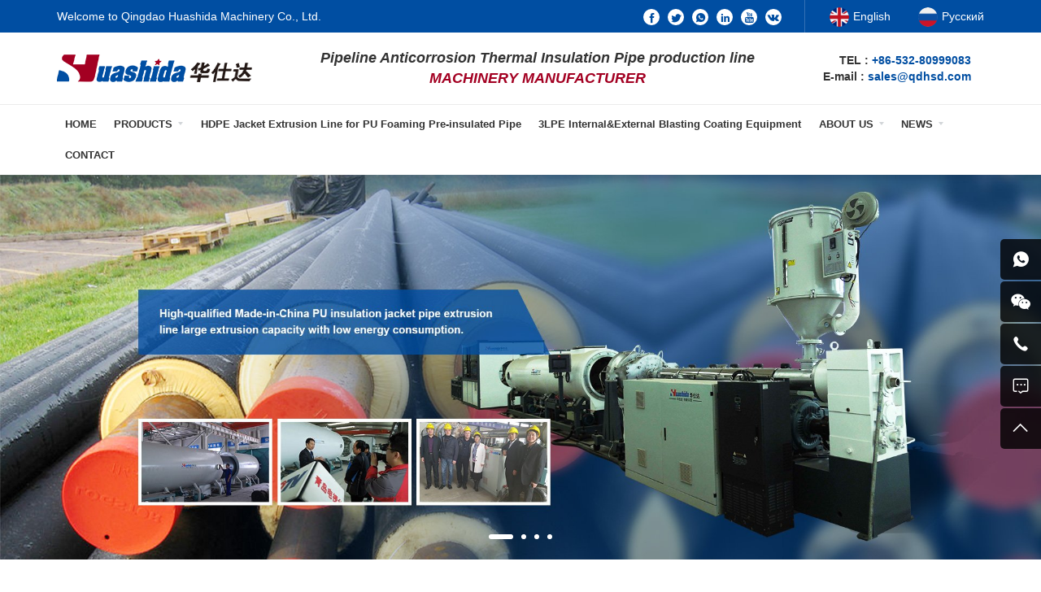

--- FILE ---
content_type: text/html; charset=utf-8
request_url: https://www.hsdanticorrosion.com/
body_size: 9124
content:
<!DOCTYPE html>
<html lang="en">
<head>
    <meta charset="UTF-8">
    <meta http-equiv="X-UA-Compatible" content="IE=edge,chrome=1">
    <meta name="renderer" content="webkit">
    <meta name="viewport" content="width=device-width, initial-scale=1.0, user-scalable=yes">
    <meta name="theme-color" content="#bf3030">

    <title>preinsulated pipe jacket extrusion line|3LPE pipe coating equipment|pipeline heat shrink sleeve­|HDPE pipe sheet machine</title>
    <meta name="keywords" content="NBR flexible insulation pipe Machinery,PE pipe extrusion line,3PE anticorrosion machine, heat shrink sleeve, field joint, rubber plastic insulation pipe Machinery,Rubber plastic flexible insulation tube/ sheet machine">
    <meta name="description" content="china factory for preinsulated pipe jacket extrusion line, 3LPE coating pipe equipment, HDPE pipe/sheet machinery, NBR flexible insulation material Machine, heat shrink sleeve ,ELectric-fusion Tape  Email: sales@qdhsd.com">

    <!-- MEAT 信息 -->
<!--Start of Tawk.to Script-->
<script type="text/javascript">
var Tawk_API=Tawk_API||{}, Tawk_LoadStart=new Date();
(function(){
var s1=document.createElement("script"),s0=document.getElementsByTagName("script")[0];
s1.async=true;
s1.src='https://embed.tawk.to/60780ceb067c2605c0c2a5f1/1f3af4unf';
s1.charset='UTF-8';
s1.setAttribute('crossorigin','*');
s0.parentNode.insertBefore(s1,s0);
})();
</script>
<!--End of Tawk.to Script-->
<!-- Global site tag (gtag.js) - Google Analytics -->
<script async src="https://www.googletagmanager.com/gtag/js?id=UA-192774472-11"></script>
<script>
  window.dataLayer = window.dataLayer || [];
  function gtag(){dataLayer.push(arguments);}
  gtag('js', new Date());

  gtag('config', 'UA-192774472-11');
</script>
<meta name="google-site-verification" content="845Lzb1U01r2dRntUi0Up14hwzAgKR7R8fPJ7Dl5ofg" />
<meta name="google-site-verification" content="-PQS2pl62HHPIwzRALCIZ1Md8ZseVnfBxZjxqDfF_BE" />
<meta name="google-site-verification" content="Ph6EzogcXQQgdD3fjtxJAmr4PluyZmPOqhT-P2aVaNc" />

<meta name="google-site-verification" content="92tpj6qS6LcJifA6pK44hO7QCZIHMA1gJdaZcW5eRhk" />

<!-- Google tag (gtag.js) --> <script async src="https://www.googletagmanager.com/gtag/js?id=G-6PYCL4WNG7"></script> <script> window.dataLayer = window.dataLayer || []; function gtag(){dataLayer.push(arguments);} gtag('js', new Date()); gtag('config', 'G-6PYCL4WNG7'); </script>
    <link rel="stylesheet" href="//vhost-us-s01-cdn.hcwebsite.com/ec7b33c29078745deaef80677e72c7cb/tpl/en_hsdanticorrosion/assets/css/bootstrap.min.css?v=mSth5gMf">
    <link rel="stylesheet" href="//vhost-us-s01-cdn.hcwebsite.com/ec7b33c29078745deaef80677e72c7cb/tpl/en_hsdanticorrosion/assets/js/jquery.fancybox/jquery.fancybox.css?v=mSth5gMf">
    <link rel="stylesheet" href="//vhost-us-s01-cdn.hcwebsite.com/ec7b33c29078745deaef80677e72c7cb/tpl/en_hsdanticorrosion/assets/js/slick/slick.css?v=mSth5gMf">
    <link rel="stylesheet" href="//vhost-us-s01-cdn.hcwebsite.com/ec7b33c29078745deaef80677e72c7cb/tpl/en_hsdanticorrosion/assets/css/font/iconfont.css?v=mSth5gMf">
    <link rel="stylesheet" href="//vhost-us-s01-cdn.hcwebsite.com/ec7b33c29078745deaef80677e72c7cb/tpl/en_hsdanticorrosion/assets/css/animate.min.css?v=mSth5gMf">
    <link rel="stylesheet" href="//vhost-us-s01-cdn.hcwebsite.com/ec7b33c29078745deaef80677e72c7cb/tpl/en_hsdanticorrosion/assets/css/style.css?v=mSth5gMf">
</head>

<body>
    <div class="header-top wow fadeInUpBig" data-wow-duration="1s">
        <div class="container">
            <p class="name">Welcome to Qingdao Huashida Machinery Co., Ltd.</p>
            <div class="language">
                <a class="en active" href="http://www.hsdanticorrosion.com/"><span>English</span></a>
                <a class="py" href="http://ru.hsdanticorrosion.com/"><span>Русский</span></a>
            </div>
            <div class="share">
                <a class="iconfont icon-facebook" href="https://www.facebook.com/profile.php?id=100026013275431" target="_blank"></a>
                <a class="iconfont icon-tuite" href="https://twitter.com/DianaDong7" target="_blank"></a>
                <a class="iconfont icon-whatsapp" href="" target="_blank"></a>
                <a class="iconfont icon-linkedin" href="https://www.linkedin.com/in/diana-dong-123816163/detail/contact-info" target="_blank"></a>
                <a class="iconfont icon-youtube" href="https://www.youtube.com/channel/UCEoOw0BDC1NubZyGdP1-8UA" target="_blank"></a>
                <a class="iconfont icon-vk" href="" target="_blank"></a>
            </div>
        </div>
    </div>
    <div class="header wow fadeInUpBig" data-wow-duration="1s">
        <div class="container">
            <div class="justify">
                <div class="logo">
                    <a href="/">
                        <img src="//vhost-us-s01-cdn.hcwebsite.com/ec7b33c29078745deaef80677e72c7cb/res/en/20180727/9470926c7ee98380.png?v=mSth5gMf" />
                    </a>
                </div>
                <div class="intro">
                    <b>Pipeline Anticorrosion Thermal Insulation Pipe production line </b>
                    <b class="color-red">MACHINERY MANUFACTURER</b>
                </div>
                <div class="info">
                    <b>TEL : <a href="tel:+86-532-80999083">+86-532-80999083</a></b>
                    <b>E-mail : <a href="mailto:sales@qdhsd.com">sales@qdhsd.com</a></b>
                </div>
                <button class="nav-collapse nav-collapse-xs" id="nav-btn">
                <span class="btn-line"></span>
                <span class="btn-line"></span>
                <span class="btn-line"></span>
            </button>
            </div>
        </div>
    </div>

    <div class="nav nav-show wow fadeInUpBig" data-wow-duration="1s">   <!--俄语版本加个py-nav-->
        <div class="container">
            <div class="tbl">
                <div class="tbl-cell">
                    <ul class="nav-list1">
                                                                                                            <li                                         class="active"
                                    >
                                                                <a href="/">HOME</a>
                                                                    </li>
                                                                                    <li                                         class="more"
                                    >
                                                                <a href="/product.html">PRODUCTS</a>
                                                                            <ul class="nav-list2">
                                                                                                                                        <li>
                                                    <a href="/pu-spray-foaming-preinsulated-pipe-production-line.html">PU Spray Foaming Preinsulated Pipe Production Line</a>
                                                </li>
                                                                                            <li>
                                                    <a href="/677.html">HDPE Spiders Rings for pre-insulated pipes inner supporter </a>
                                                </li>
                                                                                            <li>
                                                    <a href="/hdpe-jacket-extrusion-line-for-pu-foaming-pre-insulated-pipe.html">HDPE Jacket Extrusion Line for PU Foaming Pre-insulated Pipe</a>
                                                </li>
                                                                                            <li>
                                                    <a href="/pipeline-3lpe-blasting-fbe-coating-machine.html">3LPE internal&external Blasting Coating Equipment</a>
                                                </li>
                                                                                            <li>
                                                    <a href="/steel-elbow-3lpe-coating-machinery.html">Steel Elbow 3LPE Coating Machinery </a>
                                                </li>
                                                                                            <li>
                                                    <a href="/gas-water-supply-hdpe-pressure-pipe-extrusion-line.html">Gas/water supply HDPE Pressure Pipe Extrusion Line</a>
                                                </li>
                                                                                            <li>
                                                    <a href="/rubber-foam-insulation-pipe-production-line.html">Rubber Foam Insulation tube/sheet Production Line </a>
                                                </li>
                                                                                            <li>
                                                    <a href="/hdpe-hollow-structure-wall-spiral-pipe-production-line.html">HDPE Hollow Structure Wall Spiral Pipe Production Line</a>
                                                </li>
                                                                                            <li>
                                                    <a href="/flexible-pu-insulated-pipe-production-line.html">PERT Fiber Reinforced Flexible PU Insulated Pipe Production Line</a>
                                                </li>
                                                                                            <li>
                                                    <a href="/pe-pp-sheet-board-extrusion-line.html">PE PP Sheet Board Extrusion Line</a>
                                                </li>
                                                                                            <li>
                                                    <a href="/portable-hand-extrusion-welder.html">Portable plastic Extrusion Welder</a>
                                                </li>
                                                                                            <li>
                                                    <a href="/pe-electro-fusion-band.html">HDPE Electro Fusion Tape for pipeline joint</a>
                                                </li>
                                                                                            <li>
                                                    <a href="/buried-pipeline-field-joint-heat-shrinkable-sleeve.html">Buried Pipeline Field Joint Heat Shrinkable Sleeve</a>
                                                </li>
                                                                                            <li>
                                                    <a href="/electro-fusion-welder.html">Electro-fusion Welder</a>
                                                </li>
                                                                                    </ul>
                                                                    </li>
                                                                                    <li >
                                                                <a href="hdpe-jacket-extrusion-line-for-pu-foaming-pre-insulated-pipe.html">HDPE Jacket Extrusion Line for PU Foaming Pre-insulated Pipe</a>
                                                                    </li>
                                                                                    <li >
                                                                <a href="pipeline-3lpe-blasting-fbe-coating-machine.html">3LPE Internal&External Blasting Coating Equipment</a>
                                                                    </li>
                                                                                    <li                                         class="more"
                                    >
                                                                <a href="/company-profile.html">ABOUT US</a>
                                                                            <ul class="nav-list2">
                                                                                                                                        <li>
                                                    <a href="/company-profile.html">Company Profile</a>
                                                </li>
                                                                                            <li>
                                                    <a href="/why-choose-us.html">Why Choose Us</a>
                                                </li>
                                                                                            <li>
                                                    <a href="/company-product.html">Our Customer</a>
                                                </li>
                                                                                            <li>
                                                    <a href="/company-team.html">Company Team</a>
                                                </li>
                                                                                            <li>
                                                    <a href="/company-events.html">Company Events</a>
                                                </li>
                                                                                    </ul>
                                                                    </li>
                                                                                    <li                                         class="more"
                                    >
                                                                <a href="/news.html">NEWS</a>
                                                                            <ul class="nav-list2">
                                                                                                                                        <li>
                                                    <a href="/news/company-news.html">Company News</a>
                                                </li>
                                                                                            <li>
                                                    <a href="/news/exhibition.html">Exhibition News</a>
                                                </li>
                                                                                            <li>
                                                    <a href="/news/faq.html">FAQ</a>
                                                </li>
                                                                                    </ul>
                                                                    </li>
                                                                                    <li >
                                                                <a href="/contact.html">CONTACT</a>
                                                                    </li>
                                            </ul>
                </div>
            </div>
            <div class="visible-xs-block xs-language">
                <a class="active xs-en" href="http://www.hsdanticorrosion.com/">English</a>
                <span> / </span>
                <a class="xs-py" href="http://ru.hsdanticorrosion.com/">Русский</a>
            </div>
            <button class="nav-collapse nav-collapse-1" id="nav-xs-btn">
            <span class="btn-line"></span>
            <span class="btn-line"></span>
            <span class="btn-line"></span>
        </button>
            <div class="nav-2">
                <div class="nav-top">
                    <div class="back-btn back-btn2"></div>
                    <h2>一级标题</h2>
                    <button class="nav-collapse nav-collapse-2">
                    <span class="btn-line"></span>
                    <span class="btn-line"></span>
                    <span class="btn-line"></span>
                </button>
                </div>
                <div class="content">
                    <ul class="nav2-list2">
                    </ul>
                </div>
            </div>
            <div class="nav-3">
                <div class="nav-top">
                    <div class="back-btn back-btn3"></div>
                    <h2>一级标题</h2>
                    <button class="nav-collapse nav-collapse-2">
                    <span class="btn-line"></span>
                    <span class="btn-line"></span>
                    <span class="btn-line"></span>
                </button>
                </div>
                <div class="content">
                    <ul class="nav3-list3">
                    </ul>
                </div>
            </div>
        </div>
    </div>


            <div class="banner wow fadeInUpBig" data-wow-duration="1.2s">
            <div class="slick" id="banner">
                                                    <div class="item">
                        <a class="img-box" href="javascript:;" target="_self">
                                                            <img src="//vhost-us-s01-cdn.hcwebsite.com/ec7b33c29078745deaef80677e72c7cb/data/thumb/res/slide/11c713ef06ec9aa1.jpg_20180808135214_1920x710.jpeg?v=mSth5gMf">
                                                    </a>
                    </div>
                                    <div class="item">
                        <a class="img-box" href="javascript:;" target="_self">
                                                            <img data-lazy="//vhost-us-s01-cdn.hcwebsite.com/ec7b33c29078745deaef80677e72c7cb/data/thumb/res/slide/9b80e5331e6977a9.jpg_20180806160705_1920x710.jpeg?v=mSth5gMf">
                                                    </a>
                    </div>
                                    <div class="item">
                        <a class="img-box" href="javascript:;" target="_self">
                                                            <img data-lazy="//vhost-us-s01-cdn.hcwebsite.com/ec7b33c29078745deaef80677e72c7cb/data/thumb/res/slide/e9d7c238912a7a7f.jpg_20180806160714_1920x710.jpeg?v=mSth5gMf">
                                                    </a>
                    </div>
                                    <div class="item">
                        <a class="img-box" href="javascript:;" target="_self">
                                                            <img data-lazy="//vhost-us-s01-cdn.hcwebsite.com/ec7b33c29078745deaef80677e72c7cb/data/thumb/res/slide/9a03e18b5cce713e.jpg_20180808094546_1920x710.jpeg?v=mSth5gMf">
                                                    </a>
                    </div>
                            </div>
        </div>
    <div class="wrap">
	<div class="index-box index-product wow fadeInUpBig" data-wow-duration="1.2s">
		<div class="container">
						<div class="title">
				<h3>OUR PRODUCTS</h3>
				<p>We supply timely and convenient technique support and perfect after-sales service for clients.</p>
			</div>
			<ul class="row">
				                					<li class="col-xs-6 col-sm-4 col-md-4 col-lg-3">
						<div class="item">
							<a href="/pu-spray-foaming-preinsulated-pipe-production-line.html" class="img-box">
								<img class="lazy" src="//vhost-us-s01-cdn.hcwebsite.com/ec7b33c29078745deaef80677e72c7cb/data/thumb/res/en/20240612/a725b822d19f0e0a.jpg_20240612102617_330x270.jpeg?v=mSth5gMf" width="330" height="270" />
							</a>
							<p>
								<a href="/pu-spray-foaming-preinsulated-pipe-production-line.html">PU Spray Foaming Preinsulated Pipe Production Line</a>
							</p>
						</div>
					</li>
									<li class="col-xs-6 col-sm-4 col-md-4 col-lg-3">
						<div class="item">
							<a href="/677.html" class="img-box">
								<img class="lazy" src="//vhost-us-s01-cdn.hcwebsite.com/ec7b33c29078745deaef80677e72c7cb/data/thumb/res/en/20240613/39a5b5ffe6042b39.jpg_20240613163228_330x270.jpeg?v=mSth5gMf" width="330" height="270" />
							</a>
							<p>
								<a href="/677.html">HDPE Spiders Rings for pre-insulated pipes inner supporter </a>
							</p>
						</div>
					</li>
									<li class="col-xs-6 col-sm-4 col-md-4 col-lg-3">
						<div class="item">
							<a href="/hdpe-jacket-extrusion-line-for-pu-foaming-pre-insulated-pipe.html" class="img-box">
								<img class="lazy" src="//vhost-us-s01-cdn.hcwebsite.com/ec7b33c29078745deaef80677e72c7cb/data/thumb/res/en/20220304/7b03ea0b88994147.jpg_20220304113052_330x270.jpeg?v=mSth5gMf" width="330" height="270" />
							</a>
							<p>
								<a href="/hdpe-jacket-extrusion-line-for-pu-foaming-pre-insulated-pipe.html">HDPE Jacket Extrusion Line for PU Foaming Pre-insulated Pipe</a>
							</p>
						</div>
					</li>
									<li class="col-xs-6 col-sm-4 col-md-4 col-lg-3">
						<div class="item">
							<a href="/pipeline-3lpe-blasting-fbe-coating-machine.html" class="img-box">
								<img class="lazy" src="//vhost-us-s01-cdn.hcwebsite.com/ec7b33c29078745deaef80677e72c7cb/data/thumb/res/en/20210728/42f74fdaa8010489.jpg_20210728150151_330x270.jpeg?v=mSth5gMf" width="330" height="270" />
							</a>
							<p>
								<a href="/pipeline-3lpe-blasting-fbe-coating-machine.html">3LPE internal&external Blasting Coating Equipment</a>
							</p>
						</div>
					</li>
									<li class="col-xs-6 col-sm-4 col-md-4 col-lg-3">
						<div class="item">
							<a href="/steel-elbow-3lpe-coating-machinery.html" class="img-box">
								<img class="lazy" src="//vhost-us-s01-cdn.hcwebsite.com/ec7b33c29078745deaef80677e72c7cb/data/thumb/res/en/20211105/e29cdd86152aa4f9.jpg_20211105160235_330x270.jpeg?v=mSth5gMf" width="330" height="270" />
							</a>
							<p>
								<a href="/steel-elbow-3lpe-coating-machinery.html">Steel Elbow 3LPE Coating Machinery </a>
							</p>
						</div>
					</li>
									<li class="col-xs-6 col-sm-4 col-md-4 col-lg-3">
						<div class="item">
							<a href="/gas-water-supply-hdpe-pressure-pipe-extrusion-line.html" class="img-box">
								<img class="lazy" src="//vhost-us-s01-cdn.hcwebsite.com/ec7b33c29078745deaef80677e72c7cb/data/thumb/res/en/20210513/24c4ef9a262c8f3e.jpg_20210513170159_330x270.jpeg?v=mSth5gMf" width="330" height="270" />
							</a>
							<p>
								<a href="/gas-water-supply-hdpe-pressure-pipe-extrusion-line.html">Gas/water supply HDPE Pressure Pipe Extrusion Line</a>
							</p>
						</div>
					</li>
									<li class="col-xs-6 col-sm-4 col-md-4 col-lg-3">
						<div class="item">
							<a href="/rubber-foam-insulation-pipe-production-line.html" class="img-box">
								<img class="lazy" src="//vhost-us-s01-cdn.hcwebsite.com/ec7b33c29078745deaef80677e72c7cb/data/thumb/res/en/20210728/321c7df6d9d0a414.jpg_20210728151807_330x270.jpeg?v=mSth5gMf" width="330" height="270" />
							</a>
							<p>
								<a href="/rubber-foam-insulation-pipe-production-line.html">Rubber Foam Insulation tube/sheet Production Line </a>
							</p>
						</div>
					</li>
									<li class="col-xs-6 col-sm-4 col-md-4 col-lg-3">
						<div class="item">
							<a href="/hdpe-hollow-structure-wall-spiral-pipe-production-line.html" class="img-box">
								<img class="lazy" src="//vhost-us-s01-cdn.hcwebsite.com/ec7b33c29078745deaef80677e72c7cb/data/thumb/res/en/20210728/4d34e13ca61daed7.jpg_20210728153751_330x270.jpeg?v=mSth5gMf" width="330" height="270" />
							</a>
							<p>
								<a href="/hdpe-hollow-structure-wall-spiral-pipe-production-line.html">HDPE Hollow Structure Wall Spiral Pipe Production Line</a>
							</p>
						</div>
					</li>
									<li class="col-xs-6 col-sm-4 col-md-4 col-lg-3">
						<div class="item">
							<a href="/flexible-pu-insulated-pipe-production-line.html" class="img-box">
								<img class="lazy" src="//vhost-us-s01-cdn.hcwebsite.com/ec7b33c29078745deaef80677e72c7cb/data/thumb/res/en/20180807/2a79e15d62e63c83.jpg_20180807162017_330x270.jpeg?v=mSth5gMf" width="330" height="270" />
							</a>
							<p>
								<a href="/flexible-pu-insulated-pipe-production-line.html">PERT Fiber Reinforced Flexible PU Insulated Pipe Production Line</a>
							</p>
						</div>
					</li>
									<li class="col-xs-6 col-sm-4 col-md-4 col-lg-3">
						<div class="item">
							<a href="/pe-pp-sheet-board-extrusion-line.html" class="img-box">
								<img class="lazy" src="//vhost-us-s01-cdn.hcwebsite.com/ec7b33c29078745deaef80677e72c7cb/data/thumb/res/en/20210804/dc8407b605222dfc.jpg_20210804110923_330x270.jpeg?v=mSth5gMf" width="330" height="270" />
							</a>
							<p>
								<a href="/pe-pp-sheet-board-extrusion-line.html">PE PP Sheet Board Extrusion Line</a>
							</p>
						</div>
					</li>
									<li class="col-xs-6 col-sm-4 col-md-4 col-lg-3">
						<div class="item">
							<a href="/portable-hand-extrusion-welder.html" class="img-box">
								<img class="lazy" src="//vhost-us-s01-cdn.hcwebsite.com/ec7b33c29078745deaef80677e72c7cb/data/thumb/res/en/20210727/46806be96ff5d400.jpg_20210727162254_330x270.jpeg?v=mSth5gMf" width="330" height="270" />
							</a>
							<p>
								<a href="/portable-hand-extrusion-welder.html">Portable plastic Extrusion Welder</a>
							</p>
						</div>
					</li>
									<li class="col-xs-6 col-sm-4 col-md-4 col-lg-3">
						<div class="item">
							<a href="/pe-electro-fusion-band.html" class="img-box">
								<img class="lazy" src="//vhost-us-s01-cdn.hcwebsite.com/ec7b33c29078745deaef80677e72c7cb/data/thumb/res/en/20210723/1bab2a870e825b57.jpg_20210723161312_330x270.jpeg?v=mSth5gMf" width="330" height="270" />
							</a>
							<p>
								<a href="/pe-electro-fusion-band.html">HDPE Electro Fusion Tape for pipeline joint</a>
							</p>
						</div>
					</li>
									<li class="col-xs-6 col-sm-4 col-md-4 col-lg-3">
						<div class="item">
							<a href="/buried-pipeline-field-joint-heat-shrinkable-sleeve.html" class="img-box">
								<img class="lazy" src="//vhost-us-s01-cdn.hcwebsite.com/ec7b33c29078745deaef80677e72c7cb/data/thumb/res/en/20210927/f41afc9bf65f7831.jpg_20210927111830_330x270.jpeg?v=mSth5gMf" width="330" height="270" />
							</a>
							<p>
								<a href="/buried-pipeline-field-joint-heat-shrinkable-sleeve.html">Buried Pipeline Field Joint Heat Shrinkable Sleeve</a>
							</p>
						</div>
					</li>
									<li class="col-xs-6 col-sm-4 col-md-4 col-lg-3">
						<div class="item">
							<a href="/electro-fusion-welder.html" class="img-box">
								<img class="lazy" src="//vhost-us-s01-cdn.hcwebsite.com/ec7b33c29078745deaef80677e72c7cb/data/thumb/res/en/20200918/d18885f1c664c27a.jpg_20200918162304_330x270.jpeg?v=mSth5gMf" width="330" height="270" />
							</a>
							<p>
								<a href="/electro-fusion-welder.html">Electro-fusion Welder</a>
							</p>
						</div>
					</li>
							</ul>
		</div>
	</div>
	<div class="index-box index-about">
		<div class="container">
						<div class="title">
				<h3>ABOUT HUASHIDA</h3>
				<p><strong>Qingdao Huashida Machinery Co., Ltd</strong>.&nbsp;is headquartered in Huashida Industrial Park, Chengyang District, Qingdao, China. The company was founded in 2003. It is a comprehensive high-tech enterprise integrating R&amp;D, manufacturing, marketing, service and trade.</p><p>Huashida has been committed to the research and development of plastic insulation pipes and steel pipe anti-corrosion pipeline equipment. It has established close cooperative relations with Beijing University of Chemical Technology, Qingdao University of Science and Technology, Qingdao Institute of Technology and other high-level institutions. With rigorous work attitude and strong sense of responsibility, Huashida people have obtained more than 80 invention patents and utility model patents by introducing and absorbing foreign advanced technology and bringing forth the new. .Won the honor of Specialized Special New Enterprise in Shandong Province. Four&nbsp;items “&nbsp;first sets of equipment enterprises”&nbsp;in Shandong Province. The company&#39;s various thermal insulation pipeline equipment and steel pipe anti-corrosion equipment are at the domestic leading level...</p>			</div>
			<div class="index-num wow jackInTheBox" data-wow-duration="1.2s">
				<ul>
					<li>
	<div class="item">
		<span class="timer" data-from="0" data-to="2003" data-speed="2000" data-refresh-interval="50">2003</span>
		<p>The company was founded in 2003</p>
	</div>
</li>
<li>
	<div class="item">
		<span class="timer" data-from="0" data-to="34000" data-speed="2000" data-refresh-interval="50">34000</span>
		<p>Covers area of about 34000 square meters</p>
	</div>
</li>
<li>
	<div class="item">
		<span class="timer" data-from="0" data-to="20" data-speed="2000" data-refresh-interval="50">20</span>
		<p>More than 20 countries overseas markets</p>
	</div>
</li>
<li>
	<div class="item">
		<span class="timer" data-from="0" data-to="200" data-speed="2000" data-refresh-interval="50">200</span>
		<p>Nearly 200 devices service in the world</p>
	</div>
</li>				</ul>
			</div>
			<a href="company-profile.html" class="index-more">READ MORE</a>
		</div>
	</div>

	<div class="index-box index-video">
		<div class="container">
						<div class="title">
				<h3>OUR VIDEO</h3>
				<p>We can offer our user with timely and convenient technique support because of our perfect after-sales service.</p>
			</div>
			<ul class="row">
								                					<li class="col-xs-12 col-sm-6 col-md-6 col-lg-4 wow bounceInUp" data-wow-duration="1.0s">
						<div class="item">
							<div class="video">
								<a class="img-box">
									<img class="lazy" src="//vhost-us-s01-cdn.hcwebsite.com/ec7b33c29078745deaef80677e72c7cb/data/thumb/res/en/20240927/25e59077a066e0ed.jpg_20240927150931_450x290.jpeg?v=mSth5gMf" width="450" height="290" />
								</a>
								<div class="video-box" data-fancybox data-type="iframe" data-src="https://www.youtube.com/watch?v=WbX0SSc9r1g">
									<iframe class="iframe" data-src="https://www.youtube.com/watch?v=WbX0SSc9r1g" frameborder=" 0" allowfullscreen></iframe>
								</div>
							</div>
							<h4>steel pipe blasting machine for 3LPE coating line</h4>
							<p>steel pipe blasting machine for 3LPE coating line , hsdc@qdhsd.com, 008613963975523(whatsapp)</p>
							<a class="video-home" href="http://www.youtube.com" target="_blank">Enter the YouTube Home</a>
						</div>
					</li>
									<li class="col-xs-12 col-sm-6 col-md-6 col-lg-4 wow bounceInUp" data-wow-duration="1.2s">
						<div class="item">
							<div class="video">
								<a class="img-box">
									<img class="lazy" src="//vhost-us-s01-cdn.hcwebsite.com/ec7b33c29078745deaef80677e72c7cb/data/thumb/res/en/20210804/dc8407b605222dfc.jpg_20210804110923_450x290.jpeg?v=mSth5gMf" width="450" height="290" />
								</a>
								<div class="video-box" data-fancybox data-type="iframe" data-src="https://www.youtube.com/watch?v=xnzBF1r5rO8">
									<iframe class="iframe" data-src="https://www.youtube.com/watch?v=xnzBF1r5rO8" frameborder=" 0" allowfullscreen></iframe>
								</div>
							</div>
							<h4>HDPE sheet extrusion line </h4>
							<p>HDPE sheet extrusion line , width 800-1500mm, thickness 1.5mm-20mm. </p>
							<a class="video-home" href="http://www.youtube.com" target="_blank">Enter the YouTube Home</a>
						</div>
					</li>
									<li class="col-xs-12 col-sm-6 col-md-6 col-lg-4 wow bounceInUp" data-wow-duration="1.4s">
						<div class="item">
							<div class="video">
								<a class="img-box">
									<img class="lazy" src="//vhost-us-s01-cdn.hcwebsite.com/ec7b33c29078745deaef80677e72c7cb/data/thumb/res/en/20220304/333008107f0ca55a.jpg_20220304113657_450x290.jpeg?v=mSth5gMf" width="450" height="290" />
								</a>
								<div class="video-box" data-fancybox data-type="iframe" data-src="https://www.youtube.com/watch?v=FAkdrwDY-MI">
									<iframe class="iframe" data-src="https://www.youtube.com/watch?v=FAkdrwDY-MI" frameborder=" 0" allowfullscreen></iframe>
								</div>
							</div>
							<h4>Preinsulated pipe PUR Inject foaming production line </h4>
							<p>Preinsulated pipe PUR Inject foaming production line, carrier pipe steel/HDPE/PEX/PERT material, hsdc@qdhsd.com, 008613963975523(whatsapp)</p>
							<a class="video-home" href="http://www.youtube.com" target="_blank">Enter the YouTube Home</a>
						</div>
					</li>
							</ul>
		</div>
	</div>

	<div class="index-box index-advantage">
		<div class="container">
						<div class="title">
				<h3>Why Choose Us</h3>
				<p>We can offer our user with timely and convenient technique support because of our perfect after-sales service.</p>
			</div>
			<div class="list">
				<ul class="row">
					<li class="col-md-6 wow slideInUp" data-wow-duration="1.1s">
	<div class="item">
		<h4>Perfect machine performance</h4>
		<p>Environmental protection, energy conservation and emission reduction!Low energy consumption, high output, low scrap rate, saving materials and time!</p>
		<i class="more"></i>
	</div>
</li>
<li class="col-md-6 wow slideInUp" data-wow-duration="1.3s">
	<div class="item">
		<h4>Global technical support</h4>
		<p>Professional team for your service, detailed pre-sales technical consultation and perfect after-sales service to solve your worries. The seller would send technician to the buyer's factory to help installing and test the new machine and train people of the buyer. </p>
		<i class="more"></i>
	</div>
</li>
<li class="col-md-6 wow slideInUp" data-wow-duration="1.1s">
	<div class="item">
		<h4>One-year Warranty</h4>
		<p>12 months from date of Bill of Lading.  
During this period, the seller will provide free service for all problems caused by quality of equipments, however except the problems caused by the buyer because of wrong operation. </p>
		<i class="more"></i>
	</div>
</li>
<li class="col-md-6 wow slideInUp" data-wow-duration="1.3s">
	<div class="item">
		<h4>24 hours online service </h4>
		<p>Pre-sales and after-sales technical support，customer hotline：0086-532-80999083
Email：sales@qdhsd.com</p>
		<i class="more"></i>
	</div>
</li>
				</ul>
			</div>
		</div>
	</div>

	<div class="index-box index-customer">
		<div class="container">
						<div class="title">
				<h3>OUR CUSTOMER</h3>
				<p>For over 14years We have exported to many foreign countries, such as Russia, Kazakhstan, Iran, Turkey, U.A.E, Sudan, Ukraine, Uzbekistan, Azerbaijan, South Asia, Poland etc. </p>
			</div>
			<ul class="row">
				                					<li class="col-sm-8 col-md-6 col-lg-6 wow slideInLeft" data-wow-duration="1s">
						<div class="item">
							<a href="company-product.html" class="img-box">
								<img class="lazy" src="//vhost-us-s01-cdn.hcwebsite.com/ec7b33c29078745deaef80677e72c7cb/data/thumb/res/en/20231211/b67d2e47227fc884.jpg_20231211151246_690x470.jpeg?v=mSth5gMf" width="690" height="470" />
							</a>
							<div class="info">
								<b>Our Customer</b>
								<p>August 09,2018</p>
							</div>
						</div>
					</li>
				
									            					<li class="col-sm-4 col-md-3 col-lg-3 wow slideInRight" data-wow-duration="1s">
													<div class="item">
								<a href="company-product.html" class="img-box">
									<img class="lazy" src="//vhost-us-s01-cdn.hcwebsite.com/ec7b33c29078745deaef80677e72c7cb/data/thumb/res/en/20231211/902f8c1f21f8277f.jpg_20231211151513_690x470.jpeg?v=mSth5gMf" width="690" height="470" />
								</a>
								<div class="info">
									<b>OUR CUSTOMER</b>
									<p>December 11,2023</p>
								</div>
							</div>
													<div class="item">
								<a href="company-product.html" class="img-box">
									<img class="lazy" src="//vhost-us-s01-cdn.hcwebsite.com/ec7b33c29078745deaef80677e72c7cb/data/thumb/res/en/20231211/d8173e635869202f.jpg_20231211145700_690x470.jpeg?v=mSth5gMf" width="690" height="470" />
								</a>
								<div class="info">
									<b>Our Customer</b>
									<p>December 11,2023</p>
								</div>
							</div>
											</li>
									<li class="col-sm-4 col-md-3 col-lg-3 wow slideInRight" data-wow-duration="1s">
													<div class="item">
								<a href="company-product.html" class="img-box">
									<img class="lazy" src="//vhost-us-s01-cdn.hcwebsite.com/ec7b33c29078745deaef80677e72c7cb/data/thumb/res/en/20231211/418d882a1c6c5d73.jpg_20231211145706_690x470.jpeg?v=mSth5gMf" width="690" height="470" />
								</a>
								<div class="info">
									<b>Our Customer</b>
									<p>December 11,2023</p>
								</div>
							</div>
													<div class="item">
								<a href="company-product.html" class="img-box">
									<img class="lazy" src="//vhost-us-s01-cdn.hcwebsite.com/ec7b33c29078745deaef80677e72c7cb/data/thumb/res/en/20180809/847152c622d46bb4.jpg_20180809165749_690x470.jpeg?v=mSth5gMf" width="690" height="470" />
								</a>
								<div class="info">
									<b>Our Customer</b>
									<p>August 09,2018</p>
								</div>
							</div>
											</li>
							</ul>
			<a href="company-product.html" class="index-more">READ MORE</a>
		</div>
	</div>

	<div class="index-box index-team">
		<div class="container">
						<div class="title">
				<h3>OUR TEAM</h3>
				<p>Qingdao Huashida Machinery Co., Ltd was established in 2003 and has focused on plastic pipe production line, 3LPE anti-corrosion processing line and joints of plastic pipes & 2PE 3PE pipes for over 15 years, we are private high-tech enterprises integrated by R&D, manufacturing, selling, service and trading. </p>
			</div>
			<ul class="row wow zoomIn" data-wow-duration="1s">
				                					<li class="col-xs-6 col-sm-4 col-md-4 col-lg-3">
						<div class="item">
							<a href="company-team.html" class="img-box">
								<img class="lazy" src="//vhost-us-s01-cdn.hcwebsite.com/ec7b33c29078745deaef80677e72c7cb/data/thumb/res/en/20180810/baf9d93b8f3a43ef.jpg_20180810141244_350x240.jpeg?v=mSth5gMf" width="350" height="240" />
							</a>
							<a href="company-team.html" class="mask">
								<span>Our Team</span>
							</a>
						</div>
					</li>
									<li class="col-xs-6 col-sm-4 col-md-4 col-lg-3">
						<div class="item">
							<a href="company-team.html" class="img-box">
								<img class="lazy" src="//vhost-us-s01-cdn.hcwebsite.com/ec7b33c29078745deaef80677e72c7cb/data/thumb/res/en/20180810/5a9901eb0c2afb9e.jpg_20180810141249_350x240.jpeg?v=mSth5gMf" width="350" height="240" />
							</a>
							<a href="company-team.html" class="mask">
								<span>Our Team</span>
							</a>
						</div>
					</li>
									<li class="col-xs-6 col-sm-4 col-md-4 col-lg-3">
						<div class="item">
							<a href="company-team.html" class="img-box">
								<img class="lazy" src="//vhost-us-s01-cdn.hcwebsite.com/ec7b33c29078745deaef80677e72c7cb/data/thumb/res/en/20180810/a63fb6c902028414.jpg_20180810141254_350x240.jpeg?v=mSth5gMf" width="350" height="240" />
							</a>
							<a href="company-team.html" class="mask">
								<span>Our Team</span>
							</a>
						</div>
					</li>
									<li class="col-xs-6 col-sm-4 col-md-4 col-lg-3">
						<div class="item">
							<a href="company-team.html" class="img-box">
								<img class="lazy" src="//vhost-us-s01-cdn.hcwebsite.com/ec7b33c29078745deaef80677e72c7cb/data/thumb/res/en/20180810/c0244053e80c388e.jpg_20180810141300_350x240.jpeg?v=mSth5gMf" width="350" height="240" />
							</a>
							<a href="company-team.html" class="mask">
								<span>Our Team</span>
							</a>
						</div>
					</li>
									<li class="col-xs-6 col-sm-4 col-md-4 col-lg-3">
						<div class="item">
							<a href="company-team.html" class="img-box">
								<img class="lazy" src="//vhost-us-s01-cdn.hcwebsite.com/ec7b33c29078745deaef80677e72c7cb/data/thumb/res/en/20180810/29f3f8a0e5ce5c5f.jpg_20180810141306_350x240.jpeg?v=mSth5gMf" width="350" height="240" />
							</a>
							<a href="company-team.html" class="mask">
								<span>Our Team</span>
							</a>
						</div>
					</li>
									<li class="col-xs-6 col-sm-4 col-md-4 col-lg-3">
						<div class="item">
							<a href="company-team.html" class="img-box">
								<img class="lazy" src="//vhost-us-s01-cdn.hcwebsite.com/ec7b33c29078745deaef80677e72c7cb/data/thumb/res/en/20180810/4a8fd33001fc5b64.jpg_20180810141316_350x240.jpeg?v=mSth5gMf" width="350" height="240" />
							</a>
							<a href="company-team.html" class="mask">
								<span>Our Team</span>
							</a>
						</div>
					</li>
									<li class="col-xs-6 col-sm-4 col-md-4 col-lg-3">
						<div class="item">
							<a href="company-team.html" class="img-box">
								<img class="lazy" src="//vhost-us-s01-cdn.hcwebsite.com/ec7b33c29078745deaef80677e72c7cb/data/thumb/res/en/20180810/d0822f2c28a1dde6.jpg_20180810141321_350x240.jpeg?v=mSth5gMf" width="350" height="240" />
							</a>
							<a href="company-team.html" class="mask">
								<span>Our Team</span>
							</a>
						</div>
					</li>
									<li class="col-xs-6 col-sm-4 col-md-4 col-lg-3">
						<div class="item">
							<a href="company-team.html" class="img-box">
								<img class="lazy" src="//vhost-us-s01-cdn.hcwebsite.com/ec7b33c29078745deaef80677e72c7cb/data/thumb/res/en/20180810/7826560b27213aaf.jpg_20180810141327_350x240.jpeg?v=mSth5gMf" width="350" height="240" />
							</a>
							<a href="company-team.html" class="mask">
								<span>Our Team</span>
							</a>
						</div>
					</li>
							</ul>
			<a href="company-team.html" class="index-more">READ MORE</a>
		</div>
	</div>

	<div class="index-box index-news">
		<div class="container">
						<div class="title">
				<h3>NEWS CENTER</h3>
				<p>We are manufacturer of machinery for steel pipe anticorrosion coating and insulation. 3lpe coating machine, preinsulated pipe machine, heat shrink sleeve......</p>
			</div>
			<ul class="row">
								                                							<li class="col-sm-6 col-md-4 wow slideInUp" data-wow-duration="0.6s">
												<div class="item">
								<a href="/shanxi-hailong-introduced-advanced-elbow-shot-blasting-and-dust-collector-equipment-from-huashida.html" class="img-box">
									<img class="lazy" src="//vhost-us-s01-cdn.hcwebsite.com/ec7b33c29078745deaef80677e72c7cb/data/thumb/res/en/20250624/edcfbb09276ab5de.png_20250624155020_450x300.jpeg?v=mSth5gMf" width="450" height="300" />
								</a>
								<div class="intro">
									<div class="date">
										<b>24</b>
										June 24,2025									</div>
									<h4><a href="/shanxi-hailong-introduced-advanced-elbow-shot-blasting-and-dust-collector-equipment-from-huashida.html">Shanxi Hailong introduced advanced elbow shot blasting and dust collector equipment from Huashida </a></h4>
									<p>
										<a href="/shanxi-hailong-introduced-advanced-elbow-shot-blasting-and-dust-collector-equipment-from-huashida.html">Shanxi Hailong introduced advanced elbow shot blasting and dust collector equipment from Huashida, hsdc@qdhsd.com, 008613963975523(whatsapp)</a>
									</p>
									<a href="/shanxi-hailong-introduced-advanced-elbow-shot-blasting-and-dust-collector-equipment-from-huashida.html" class="more iconfont icon-youjiantou1"></a>
								</div>
							</div>
						</li>
				                							<li class="col-sm-6 col-md-4 wow slideInUp" data-wow-duration="0.8s">
												<div class="item">
								<a href="/huashida-brand-have-been-listed-into-of-provincial-science-and-technology-innovation-capability-projects.html" class="img-box">
									<img class="lazy" src="//vhost-us-s01-cdn.hcwebsite.com/ec7b33c29078745deaef80677e72c7cb/data/thumb/res/en/20250623/ddad6f4510684506.jpg_20250623112349_450x300.jpeg?v=mSth5gMf" width="450" height="300" />
								</a>
								<div class="intro">
									<div class="date">
										<b>23</b>
										June 23,2025									</div>
									<h4><a href="/huashida-brand-have-been-listed-into-of-provincial-science-and-technology-innovation-capability-projects.html">Huashida Brand have been listed into of provincial science and technology innovation capability projects.</a></h4>
									<p>
										<a href="/huashida-brand-have-been-listed-into-of-provincial-science-and-technology-innovation-capability-projects.html">Huashida Brand have been listed into of provincial science and technology innovation capability projects. hsdc@qdhsd.com, 008613963975523（whstapp)</a>
									</p>
									<a href="/huashida-brand-have-been-listed-into-of-provincial-science-and-technology-innovation-capability-projects.html" class="more iconfont icon-youjiantou1"></a>
								</div>
							</div>
						</li>
				                							<li class="col-sm-6 col-md-4 wow slideInUp" data-wow-duration="1.1s">
                								<div class="item">
								<a href="/huashida-s-sprayfoaming-preinsulation-pipe-line-can-withstand-inspection.html" class="img-box">
									<img class="lazy" src="//vhost-us-s01-cdn.hcwebsite.com/ec7b33c29078745deaef80677e72c7cb/data/thumb/res/en/20250616/ace9d520d99f8981.jpg_20250616214423_450x300.jpeg?v=mSth5gMf" width="450" height="300" />
								</a>
								<div class="intro">
									<div class="date">
										<b>16</b>
										June 16,2025									</div>
									<h4><a href="/huashida-s-sprayfoaming-preinsulation-pipe-line-can-withstand-inspection.html">Huashida&#39;s spray foaming preinsulation pipe line can withstand inspection</a></h4>
									<p>
										<a href="/huashida-s-sprayfoaming-preinsulation-pipe-line-can-withstand-inspection.html">Huashida&#39;s spray foaming preinsulation pipe line can withstand inspection, hsdc@qdhsd.com, 008613963975523(whatsapp)</a>
									</p>
									<a href="/huashida-s-sprayfoaming-preinsulation-pipe-line-can-withstand-inspection.html" class="more iconfont icon-youjiantou1"></a>
								</div>
							</div>
						</li>
							</ul>
			<a href="news.html" class="index-more">READ MORE</a>
		</div>
	</div>

</div>
<div class="online-wrap">
    <span class="btn"></span>
    <div class="online">
        <!-- <a class="iconfont icon-skype" href="skype:?call" target="_blank"></a> -->
        <a class="iconfont icon-whatsapp" href="https://api.whatsapp.com/send?phone=008613963975523" target="_blank"></a>
        <a class="iconfont icon-weixin code" href="javascript:;">
            <div class="mask">
                <div class="mask-box">
                    <img class="lazy" src="//vhost-us-s01-cdn.hcwebsite.com/ec7b33c29078745deaef80677e72c7cb/res/en/20180727/05bd7ef6a53b8069.jpg?v=mSth5gMf" />
                </div>
            </div>
        </a>
        <!-- <a class="iconfont icon-qq"  href="http://wpa.qq.com/msgrd?v=3&uin=&site=qq&menu=yes" target="_blank"></a> -->
        <a class="iconfont icon-phone" href="tel:+86-532-80999083">
            <span class="phone-num">
                <p>+86-532-80999083</p>
            </span>
        </a>
        <a class="iconfont icon-message" href="mailto:sales@qdhsd.com"></a>
        <a class="iconfont icon-arrow-top" id="gotop" href="javascript:;"></a>
    </div>
    <div class="code-pic">
        <div class="pic-box">
            <img class="lazy" src="//vhost-us-s01-cdn.hcwebsite.com/ec7b33c29078745deaef80677e72c7cb/res/en/20180727/05bd7ef6a53b8069.jpg?v=mSth5gMf" />
        </div>
    </div>
</div>

<div class="visible-xs-block xs-online">
    <ul>
        <li class="mail">
            <a href="mailto:sales@qdhsd.com"><span>E-mail</span></a>
        </li>
        <li class="whatsapp">
            <a href="https://api.whatsapp.com/send?phone=008613963975523" target="_blank" rel="noreferrer noopener nofollow"><span>whatsApp</span></a>
        </li>
        <li class="message">
            <a href="contact.html#message"><span>Message</span></a>
        </li>
        <li class="product">
            <a href="product.html"><span>Product</span></a>
        </li>
        <li class="tel">
            <a href="tel:+86-532-80999083"><span>Tel</span></a>
        </li>
    </ul>
</div>

<div class="footer wow slideInUp" data-wow-duration="1s">
    <div class="footer-wrap">
        <div class="container">
            <div class="footer-row">
                <div class="foot-list foot-about">
                    <h4>ABOUT US</h4>
                    <ul>
                                                                            <li>
                                <a href="/company-profile.html">Company Profile</a>
                            </li>
                                                    <li>
                                <a href="/why-choose-us.html">Why Choose Us</a>
                            </li>
                                                    <li>
                                <a href="/company-product.html">Our Customer</a>
                            </li>
                                                    <li>
                                <a href="/company-team.html">Company Team</a>
                            </li>
                                                    <li>
                                <a href="/company-events.html">Company Events</a>
                            </li>
                                            </ul>
                </div>
                <div class="foot-list foot-pro">
                    <h4>PRODUCTS</h4>
                    <ul>
                                                                            <li>
                                <a href="/pu-spray-foaming-preinsulated-pipe-production-line.html">PU Spray Foaming Preinsulated Pipe Production Line</a>
                            </li>
                                                    <li>
                                <a href="/677.html">HDPE Spiders Rings for pre-insulated pipes inner supporter </a>
                            </li>
                                                    <li>
                                <a href="/hdpe-jacket-extrusion-line-for-pu-foaming-pre-insulated-pipe.html">HDPE Jacket Extrusion Line for PU Foaming Pre-insulated Pipe</a>
                            </li>
                                                    <li>
                                <a href="/pipeline-3lpe-blasting-fbe-coating-machine.html">3LPE internal&external Blasting Coating Equipment</a>
                            </li>
                                                    <li>
                                <a href="/steel-elbow-3lpe-coating-machinery.html">Steel Elbow 3LPE Coating Machinery </a>
                            </li>
                                                    <li>
                                <a href="/gas-water-supply-hdpe-pressure-pipe-extrusion-line.html">Gas/water supply HDPE Pressure Pipe Extrusion Line</a>
                            </li>
                                                    <li>
                                <a href="/rubber-foam-insulation-pipe-production-line.html">Rubber Foam Insulation tube/sheet Production Line </a>
                            </li>
                                                    <li>
                                <a href="/hdpe-hollow-structure-wall-spiral-pipe-production-line.html">HDPE Hollow Structure Wall Spiral Pipe Production Line</a>
                            </li>
                                                    <li>
                                <a href="/flexible-pu-insulated-pipe-production-line.html">PERT Fiber Reinforced Flexible PU Insulated Pipe Production Line</a>
                            </li>
                                                    <li>
                                <a href="/pe-pp-sheet-board-extrusion-line.html">PE PP Sheet Board Extrusion Line</a>
                            </li>
                                                    <li>
                                <a href="/portable-hand-extrusion-welder.html">Portable plastic Extrusion Welder</a>
                            </li>
                                                    <li>
                                <a href="/pe-electro-fusion-band.html">HDPE Electro Fusion Tape for pipeline joint</a>
                            </li>
                                                    <li>
                                <a href="/buried-pipeline-field-joint-heat-shrinkable-sleeve.html">Buried Pipeline Field Joint Heat Shrinkable Sleeve</a>
                            </li>
                                                    <li>
                                <a href="/electro-fusion-welder.html">Electro-fusion Welder</a>
                            </li>
                                            </ul>
                </div>
                <div class="foot-list foot-pro">
                    <h4>NEWS</h4>
                    <ul>
                                                                            <li>
                                <a href="/news/company-news.html">Company News</a>
                            </li>
                                                    <li>
                                <a href="/news/exhibition.html">Exhibition News</a>
                            </li>
                                                    <li>
                                <a href="/news/faq.html">FAQ</a>
                            </li>
                                            </ul>
                </div>
                <div class="foot-list foot-message">
                    <h4>MESSAGE</h4>
                    <form class="form1" method="post">
                        <input type="text" placeholder="Name" name="fullname" />
                        <input type="hidden" value="网站底部留言" name="title" />
                        <input type="email" placeholder="Email" name="email" />
                        <textarea placeholder="Message" name="content"></textarea>
                        <input type="hidden" name="id" value="book">
                        <input type="hidden" name="_spam" value="">
                        <button class="submit send1" type="submit"><b>SEND MESSAGE</b></button>
                    </form>
                </div>
            </div>
        </div>
    </div>
    <div class="footer-contact">
        <div class="container">
            <ul>
                <li class="tel">
                    <p>
                        <a href="tel:+86-532-80999083">+86-532-80999083</a> /
                        <a href="tel:86532+86-532-80999080">+86-532-80999080</a> /
                        <a href="tel:8653255576810">55576810</a>
                    </p>
                </li>
                <li class="fax">
                    <p>+86-532-80999083</p>
                </li>
                <li class="mail">
                    <p>
                        <a href="mailto:sales@qdhsd.com">sales@qdhsd.com</a>
                    </p>
                </li>
                <li class="address">
                    <p>A1210, Digital Technology Center, No. 63 Haier Road, Laoshan District. Qingdao, China</p>
                </li>
            </ul>
        </div>
    </div>
    <div class="copyright">
        <div class="container">
            <p>
                © 2021 Qingdao Huashida Machinery Co., Ltd All rights reserved.                                <script type="text/javascript">var cnzz_protocol = (("https:" == document.location.protocol) ? " https://" : " http://");document.write(unescape("%3Cspan id='cnzz_stat_icon_1274302161'%3E%3C/span%3E%3Cscript src='" + cnzz_protocol + "s19.cnzz.com/z_stat.php%3Fid%3D1274302161%26show%3Dpic' type='text/javascript'%3E%3C/script%3E"));</script>                <a class="hicheng" target="_blank" href="https://www.hicheng.net/">Powered by HiCheng</a>
                <span class="sitemap"><a href="sitemap.html"><b>SITEMAP</b></a></span>
            </p>
            <div class="share">
                <a class="iconfont icon-facebook" href="https://www.facebook.com/profile.php?id=100026013275431" target="_blank"></a>
                <a class="iconfont icon-tuite" href="https://twitter.com/DianaDong7" target="_blank"></a>
                <a class="iconfont icon-whatsapp" href="" target="_blank"></a>
                <a class="iconfont icon-linkedin" href="https://www.linkedin.com/in/diana-dong-123816163/detail/contact-info" target="_blank"></a>
                <a class="iconfont icon-youtube" href="https://www.youtube.com/channel/UCEoOw0BDC1NubZyGdP1-8UA" target="_blank"></a>
                <a class="iconfont icon-vk" href="" target="_blank"></a>
            </div>
        </div>
    </div>
</div>
<script src="//vhost-us-s01-cdn.hcwebsite.com/ec7b33c29078745deaef80677e72c7cb/tpl/en_hsdanticorrosion/assets/js/jquery-1.11.0.min.js?v=mSth5gMf"></script>
<script src="//vhost-us-s01-cdn.hcwebsite.com/ec7b33c29078745deaef80677e72c7cb/tpl/en_hsdanticorrosion/assets/js/jquery.fancybox/jquery.fancybox.min.js?v=mSth5gMf"></script>
<script src="//vhost-us-s01-cdn.hcwebsite.com/ec7b33c29078745deaef80677e72c7cb/tpl/en_hsdanticorrosion/assets/js/jquery.lazyload/jquery.lazyload.min.js?v=mSth5gMf"></script>
<script src="//vhost-us-s01-cdn.hcwebsite.com/ec7b33c29078745deaef80677e72c7cb/tpl/en_hsdanticorrosion/assets/js/slick/slick1.9.js?v=mSth5gMf"></script>
    <script src="//vhost-us-s01-cdn.hcwebsite.com/ec7b33c29078745deaef80677e72c7cb/tpl/en_hsdanticorrosion/assets/js/wow.min.js?v=mSth5gMf"></script>
    <script src="//vhost-us-s01-cdn.hcwebsite.com/ec7b33c29078745deaef80677e72c7cb/tpl/en_hsdanticorrosion/assets/js/jquery.countTo.min.js?v=mSth5gMf"></script>
<script src="//vhost-us-s01-cdn.hcwebsite.com/ec7b33c29078745deaef80677e72c7cb/tpl/en_hsdanticorrosion/assets/js/liuyan.js?v=mSth5gMf"></script>
<script src="//vhost-us-s01-cdn.hcwebsite.com/ec7b33c29078745deaef80677e72c7cb/tpl/en_hsdanticorrosion/assets/js/main.js?v=mSth5gMf"></script>


</body>

</html>


--- FILE ---
content_type: text/css
request_url: https://vhost-us-s01-cdn.hcwebsite.com/ec7b33c29078745deaef80677e72c7cb/tpl/en_hsdanticorrosion/assets/css/style.css?v=mSth5gMf
body_size: 13496
content:
@charset 'utf-8';
@-ms-viewport
{
    width: auto !important;
}
.ff
{
    font-family: 'iconfont' !important;
    font-style: normal;

    -webkit-font-smoothing: antialiased;
    -moz-osx-font-smoothing: grayscale;
}
body
{
    font-family: Arial, 'PingFang SC', 'Microsoft YaHei', 'Helvetica Neue', Helvetica, 'Hiragino Sans GB', 'Heiti SC', 'WenQuanYi Micro Hei', sans-serif;
}
body.fixed
{
    position: fixed;

    overflow: hidden;

    width: 100%;
    height: 100%;
}
@media (min-width: 1310px)
{
    .container
    {
        width: 1290px;
    }
}
@media (min-width: 1460px)
{
    .container
    {
        width: 1440px;
    }
}
.lazy
{
    background: url(../js/slick/ajax-loader.gif) no-repeat center;
}
li,
ol,
ul
{
    list-style: none;
}
a
{
    color: inherit;
}
a:hover,
a:link,
a:visited
{
    text-decoration: none;

    color: inherit;
}
input[type=number]
{
    -moz-appearance: textfield;
}
input[type=number]::-webkit-inner-spin-button,
input[type=number]::-webkit-outer-spin-button
{
    margin: 0;

    -webkit-appearance: none;
}
*[data-fancybox],
*[data-type='iframe']
{
    outline: none !important;
}
ul
{
    margin: 0;
    padding: 0;
}
button,
input,
textarea
{
    resize: none;

    border: none;
    outline: none;
}
textarea
{
    overflow: auto;
}
.txt-over1
{
    overflow: hidden;

    white-space: nowrap;
    text-overflow: ellipsis;
}
.slick-slide
{
    outline: none;
}
.slick-slide a
{
    outline: none !important;
}
img
{
            backface-visibility: hidden;
    -webkit-backface-visibility: hidden;
       -moz-backface-visibility: hidden;
        -ms-backface-visibility: hidden;
}
.img-box
{
    position: relative;
    z-index: 1;

    display: block;
    overflow: hidden;

    height: 0;
    padding-bottom: 100%;
}
.img-box img
{
    position: absolute;
    top: 0;
    left: 0;

    display: block;

    width: 100%;
    height: 100%;
}
.page
{
    text-align: center;
}
.page li
{
    line-height: 50px;

    display: inline-block;

    width: 50px;
    height: 50px;
    margin: 0 3px;

    cursor: pointer;
    text-align: center;

    color: #999;
    border: 1px solid #dbdbdb;
    border-radius: 50%;
    background: none;
}
@media (max-width: 767px)
{
    .page li
    {
        line-height: 34px;

        width: 34px;
        height: 34px;
        margin: 0 1px;
    }
}
.page li.active,
.page li:hover
{
    color: #fff;
    border-color: #004ea2;
    background-color: #004ea2;
}
.page li a
{
    display: block;
}
.page li.prev,
.page li.next
{
    color: #fff;
    background-color: #ddd;
}
.page li.prev:hover,
.page li.next:hover
{
    border-color: #004ea2;
    background-color: #004ea2;
}
@media (min-width: 481px)
{
    .page li.prev
    {
        margin-right: 26px;
    }
}
@media (min-width: 481px)
{
    .page li.next
    {
        margin-left: 26px;
    }
}
.table-box
{
    overflow: auto;

    width: 100%;
    max-width: 100%;
}
@media (max-width: 767px)
{
    .table-box
    {
        padding: 0 5px;
    }
}
.table-box table
{
    width: 100%;
    max-width: 98%;

    border-spacing: 0;
    border-collapse: collapse;

    color: #999;
    border: 1px solid #ececec;
}
.table-box table tr,
.table-box table td
{
    width: auto !important;
    height: auto !important;
}
.table-box table td
{
    padding: 14px 40px !important;

    border: 1px solid #ececec !important;
}
@media (max-width: 1199px)
{
    .table-box table td
    {
        padding: 14px 20px !important;
    }
}
@media (max-width: 991px)
{
    .table-box table td
    {
        padding: 10px 10px !important;
    }
}
.table-box table tr p,
.table-box table tr span
{
    margin: 0 !important;
    padding: 0 !important;

    background: none !important;
}
.clearfix
{
    zoom: 1;
}
.clearfix:after
{
    display: block;
    visibility: hidden;
    clear: both;

    height: 0;

    content: '';
}
.language-box
{
    position: relative;

    display: none;
}
.language-box p
{
    margin: 0;

    color: #999;
}
.language-box p:before,
.language-box p:after
{
    display: inline-block;

    content: '';
    vertical-align: middle;
}
.language-box p:before
{
    width: 24px;
    height: 24px;
    margin-right: 5px;

    border-radius: 50%;
    background-image: url(../images/language.png);
    background-repeat: no-repeat;
    background-size: 200% auto;
}
.language-box p:after
{
    width: 0;
    height: 0;
    margin-left: 5px;

    border-width: 3px 3px 0 3px;
    border-style: solid;
    border-color: #999 transparent transparent transparent;
}
.language-box p.en:before
{
    background-position: 0 100%;
}
.language-box p.cn:before
{
    background-position: 100% 100%;
}
@media (min-width: 768px)
{
    .language-box ul
    {
        position: absolute;
        left: 50%;

        display: none;

        -webkit-transform: translateX(-50%);
            -ms-transform: translateX(-50%);
                transform: translateX(-50%);
    }
}
.language-box ul li a
{
    display: block;

    color: #fff;
}
.language-box ul li a:before
{
    display: inline-block;
    overflow: hidden;

    width: 22px;
    height: 22px;
    margin-right: 5px;

    content: '';
    vertical-align: middle;

    border-radius: 50%;
    background-image: url(../images/language.png);
    background-repeat: no-repeat;
    background-size: 200% auto;
}
.language-box ul li a:hover
{
    text-decoration: underline;
}
.language-box ul .en a:before
{
    background-position: 0 100%;
}
.language-box ul .cn a:before
{
    background-position: 100% 100%;
}
.language-box.language-header
{
    padding: 33px 0;
}
.language-box.language-header ul
{
    z-index: 10;
    top: 100%;

    padding: 10px 13px;

    text-align: left;

    background-color: #fff;
    box-shadow: 0 0 14px 2px rgba(0, 0, 0, .1);
}
.language-box.language-header li
{
    margin: 0 12px;

    white-space: nowrap;
}
.language-box.language-header li:first-child
{
    margin-bottom: 12px;
}
.language-box.language-header li a
{
    color: #666;
}
.header-top
{
    line-height: 40px;

    height: 40px;

    color: #fff;
    background-color: #004ea2;
}
@media (max-width: 767px)
{
    .header-top
    {
        display: none;
    }
}
.header-top .name
{
    float: left;

    margin: 0;
}
.header-top .language,
.header-top .share
{
    float: right;
}
.header-top .share
{
    padding-right: 25px;

    border-right: 1px solid #3371b5;
}
@media (max-width: 991px)
{
    .header-top .share
    {
        display: none;
    }
}
.header-top .language a
{
    display: inline-block;

    margin-left: 30px;
}
.header-top .language a:before,
.header-top .language a:after
{
    display: inline-block;

    content: '';
    vertical-align: middle;
}
.header-top .language a:before
{
    width: 24px;
    height: 24px;
    margin-right: 5px;

    border-radius: 50%;
    background-image: url(../images/language.png);
    background-repeat: no-repeat;
    background-size: 200% auto;
}
.header-top .language a.en:before
{
    background-position: 0 100%;
}
.header-top .language a.py:before
{
    background-position: 100% 100%;
}
.header-top .language a:hover span
{
    text-decoration: underline;
}
.header
{
    padding: 17px 0;

    -webkit-transition: .3s;
            transition: .3s;

    border-bottom: 1px solid #ececec;
}
@media (max-width: 767px)
{
    .header
    {
        padding: 9px 0;
    }
}
.header .justify
{
    font-size: 0;

    width: 100%;
    padding: 0;

    text-align: justify;
    text-justify: distribute-all-lines;
    letter-spacing: -8px;
}
.header .justify:after
{
    display: inline-block;
    overflow: hidden;

    width: 100%;
    height: 0;
    margin: 0;

    content: '';
}
.header .justify > div
{
    font-size: 14px;

    display: inline-block;

    vertical-align: middle;
    letter-spacing: 0;
}
.header .justify > div b
{
    display: block;
}
.header .justify .logo
{
    text-align: center;
}
.header .justify .logo a
{
    display: block;

    width: auto;
    max-width: 100%;
    padding: 10px 0;
}
@media (max-width: 991px)
{
    .header .justify .logo a
    {
        padding: 5px 0;
    }
}
@media (max-width: 767px)
{
    .header .justify .logo a
    {
        max-width: 210px;
        padding: 10px 0;
    }
}
@media (max-width: 320px)
{
    .header .justify .logo a
    {
        max-width: 170px;
        padding: 13px 0;
    }
}
.header .justify .logo img
{
    display: block;

    width: 100%;
}
.header .justify > .intro
{
    text-align: center;
}
@media (max-width: 767px)
{
    .header .justify > .intro
    {
        display: none;
    }
}
.header .justify > .intro b
{
    font-size: 18px;
    font-style: italic;
}
@media (max-width: 991px)
{
    .header .justify > .intro b
    {
        font-size: 14px;
    }
}
.header .justify > .intro b.color-red
{
    color: #a30022;
}
.header .justify > .info
{
    text-align: right;
}
@media (max-width: 1199px)
{
    .header .justify > .info
    {
        display: none;
    }
}
.header .justify > .info b a
{
    color: #004ea2;
}
.header .justify > .info b a:hover
{
    text-decoration: underline;
}
.nav-collapse
{
    position: relative;

    display: none;

    width: 40px;
    height: 40px;
    padding: 0;

    cursor: pointer;

    background: none;
}
@media (max-width: 1199px)
{
    .nav-collapse
    {
        display: inline-block;

        vertical-align: middle;
    }
    .nav-collapse.nav-collapse-1
    {
        position: absolute;
        z-index: 9999;
        top: 10px;
        right: 30px;

        display: block;

        margin-top: 10px;

        border: none;
    }
    .nav-collapse.nav-collapse-1 .btn-line
    {
        background-color: #fff !important;
    }
}
@media (max-width: 767px)
{
    .nav-collapse
    {
        margin-top: 8px;

        border: none;
    }
}
.nav-collapse .btn-line
{
    position: absolute;
    left: 50%;

    width: 25px;
    height: 2px;

    -webkit-transition: all .5s ease;
            transition: all .5s ease;
    -webkit-transform: translateX(-50%);
        -ms-transform: translateX(-50%);
            transform: translateX(-50%);

    background-color: #999;
}
.nav-collapse .btn-line:nth-child(3),
.nav-collapse .btn-line:nth-child(1)
{
    position: absolute;

    display: block;

    width: 25px;
    height: 2px;

    content: '';
    -webkit-transition: all .5s ease;
            transition: all .5s ease;

    background-color: #999;
}
.nav-collapse .btn-line:nth-child(1)
{
    top: 35%;
}
.nav-collapse .btn-line:nth-child(2)
{
    top: 50%;
}
.nav-collapse .btn-line:nth-child(3)
{
    top: 65%;
}
.nav-collapse.active
{
    border-color: transparent;
}
.nav-collapse.active .btn-line
{
    background-color: #fff;
}
.nav-collapse.active .btn-line:nth-child(2)
{
    -webkit-transform: translateX(-50px);
        -ms-transform: translateX(-50px);
            transform: translateX(-50px);

    opacity: 0;
}
.nav-collapse.active .btn-line:nth-child(1)
{
    top: 50%;
    left: 50%;

    -webkit-transform: translateX(-50%) rotateZ(45deg);
        -ms-transform: translateX(-50%) rotate(45deg);
            transform: translateX(-50%) rotateZ(45deg);
}
.nav-collapse.active .btn-line:nth-child(3)
{
    top: 50%;
    left: 50%;

    -webkit-transform: translateX(-50%) rotateZ(-45deg);
        -ms-transform: translateX(-50%) rotate(-45deg);
            transform: translateX(-50%) rotateZ(-45deg);
}
@media (min-width: 1310px)
{
    .nav
    {
        text-align: center;
    }
}
@media (max-width: 1199px)
{
    .nav
    {
        position: fixed;
        z-index: 9998;
        top: 0;
        left: 0;

        display: none;

        width: 100%;
        height: 100%;

        -webkit-transition: -webkit-transform .3s;
                transition: -webkit-transform .3s;
                transition:         transform .3s;
                transition:         transform .3s, -webkit-transform .3s;
        text-align: left;
        text-align: center;

        background: #fafafa;
        background: #000;
    }
    .nav .container
    {
        position: relative;

        width: 100%;
        height: 100%;
        margin: 0;
        padding: 0 50px;
        padding: 0;
    }
    .nav .tbl
    {
        display: table;

        width: 100%;
        height: 100%;
    }
    .nav .tbl-cell
    {
        display: table-cell;
        overflow: auto;

        height: 100%;

        vertical-align: middle;
    }
}
@media (max-width: 1199px) and (max-width: 767px)
{
    .nav .container
    {
        padding: 25px;
    }
}
.nav.left-100
{
    -webkit-transform: translate3d(-100%, 0, 0);
            transform: translate3d(-100%, 0, 0);
}
.nav.left-200
{
    -webkit-transform: translate3d(-200%, 0, 0);
            transform: translate3d(-200%, 0, 0);
}
@media (min-width: 1200px)
{
    .nav.py-nav .nav-list1 > li
    {
        padding: 0 10px;
    }
}
.nav .nav-list1
{
    position: relative;
}
@media (min-width: 1200px)
{
    .nav .nav-list1
    {
        font-size: 0;

        width: 100%;

        text-align: justify;
        text-justify: distribute-all-lines;
        letter-spacing: -8px;
    }
    .nav .nav-list1:after
    {
        display: inline-block;
        overflow: hidden;

        width: 100%;
        height: 0;
        margin: 0;

        content: '';
    }
    .nav .nav-list1.moreline
    {
        padding: 5px 0;
    }
    .nav .nav-list1.moreline:after
    {
        display: none;
    }
    .nav .nav-list1.moreline > li > a
    {
        padding: 10px 0;
    }
    .nav .nav-list1 li a
    {
        white-space: nowrap;
    }
    .nav .nav-list1 > li
    {
        font-size: 14px;

        position: relative;

        display: inline-block;

        padding: 0 15px;

        letter-spacing: 0;
    }
    .nav .nav-list1 > li:hover > a
    {
        color: #004ea2;
    }
    .nav .nav-list1 > li > a
    {
        font-size: 13px;
        font-weight: bold;

        position: relative;

        display: inline-block;

        padding: 15px 0;
    }
    .nav .nav-list1 > li.more:after
    {
        display: inline-block;

        width: 0;
        height: 0;
        margin-top: -3px;
        margin-left: 3px;

        content: '';
        vertical-align: middle;

        border-width: 4px 3px 0 3px;
        border-style: solid;
        border-color: #d1d5d8 transparent transparent transparent;
    }
    .nav .nav-list1 > li.more:hover > a
    {
        color: #004ea2;
    }
    .nav .nav-list1 .nav-list2,
    .nav .nav-list1 .nav-list3
    {
        display: none;

        text-align: left;
    }
    .nav .nav-list1 .nav-list2
    {
        position: absolute;
        z-index: 50;
        top: 100%;
        left: 0;

        min-width: 100%;
        padding: 10px 0;

        background-color: #fff;
        box-shadow: 0 0 14px 2px rgba(0, 0, 0, .1);
    }
    .nav .nav-list1 .nav-list2 li
    {
        position: relative;
    }
    .nav .nav-list1 .nav-list2 li > a
    {
        position: relative;

        display: block;

        padding: 6px 23px 6px 20px;

        color: #666;
    }
    .nav .nav-list1 .nav-list2 li > a:hover
    {
        color: #004ea2;
    }
    .nav .nav-list1 .nav-list3
    {
        position: absolute;
        top: 0;
        left: 100%;
    }
    .nav .nav-list1 .nav-list3 li > a
    {
        padding: 11px 30px 15px 20px;
    }
}
@media (min-width: 1200px) and (max-width: 1309px)
{
    .nav .nav-list1 > li
    {
        padding: 0 10px;
    }
}
@media (max-width: 1199px)
{
    .nav .nav-list1
    {
        margin: 20px 0;

        opacity: 0;
    }
    .nav .nav-list1 > li
    {
        opacity: 0;
    }
    .nav .nav-list1 > a
    {
        font-size: 18px;

        color: #fff;
    }
}
@media only screen and (min-width: 992px) and (max-width: 1199px)
{
    .nav .nav-list1
    {
        width: 50%;
    }
}
@media (max-width: 991px)
{
    .nav .nav-list1
    {
        overflow: auto;

        max-height: 80%;
    }
    .nav .nav-list1 > li
    {
        -webkit-transform: translateX(-25px);
            -ms-transform: translateX(-25px);
                transform: translateX(-25px);
    }
}
@media (max-width: 1199px)
{
    .nav .nav-list2,
    .nav .nav-list3
    {
        display: none;
    }
    .nav .nav-list2 a,
    .nav .nav-list3 a
    {
        font-size: 16px;
        line-height: 2;

        margin-top: 5px;

        color: #fff;
    }
}
.nav .nav-list2 a,
.nav .nav-list3 a
{
    display: block;
}
@media (max-height: 580px)
{
    .nav .nav-list2 a,
    .nav .nav-list3 a
    {
        margin-top: 0;
    }
}
.nav .nav-2,
.nav .nav-3
{
    display: none;
}
@media (max-width: 1199px)
{
    .nav .nav-2,
    .nav .nav-3
    {
        position: absolute;
        z-index: 9999;
        top: 0;

        display: block;
        overflow: hidden;

        width: 100%;
        height: 100%;
        padding: 20px;

        -webkit-transition: left .3s;
                transition: left .3s;
        text-align: left;
        text-align: center;

        color: #fff;
        background: #fafafa;
        background: #000;
    }
}
.nav .nav-2 .nav-top,
.nav .nav-3 .nav-top
{
    display: -webkit-box;
    display: -webkit-flex;
    display: -ms-flexbox;
    display:         flex;

    -webkit-box-align: center;
    -webkit-align-items: center;
    -ms-flex-align: center;
            align-items: center;
    -webkit-box-pack: justify;
    -webkit-justify-content: space-between;
    -ms-flex-pack: justify;
            justify-content: space-between;
}
.nav .nav-2 .nav-top .back-btn:before,
.nav .nav-3 .nav-top .back-btn:before
{
    font-family: 'iconfont' !important;
    font-size: 26px;
    font-style: normal;

    content: '\e9b5';

    -webkit-font-smoothing: antialiased;
    -moz-osx-font-smoothing: grayscale;
}
.nav .nav-2 .nav-top h2,
.nav .nav-3 .nav-top h2
{
    font-size: 30px;

    margin: 0;
}
@media (max-width: 767px)
{
    .nav .nav-2 .nav-top h2,
    .nav .nav-3 .nav-top h2
    {
        font-size: 20px;
    }
}
.nav .nav-2 .nav-top .nav-collapse-2,
.nav .nav-3 .nav-top .nav-collapse-2
{
    margin: 0;
}
.nav .nav-2 .nav-top .nav-collapse-2 .btn-line,
.nav .nav-3 .nav-top .nav-collapse-2 .btn-line
{
    background-color: #fff;
}
.nav .nav-2 .content,
.nav .nav-3 .content
{
    overflow: auto;

    max-height: 80%;
    margin-top: 12%;
}
@media (max-width: 767px)
{
    .nav .nav-2 .content ul,
    .nav .nav-3 .content ul
    {
        padding: 0 15px;
    }
}
.nav .nav-2 .content ul li,
.nav .nav-3 .content ul li
{
    font-family: Arial, 'Helvetica Neue', Helvetica, 'PingFang SC', 'Hiragino Sans GB', 'Heiti SC', 'Microsoft YaHei', 'WenQuanYi Micro Hei', sans-serif;
    font-size: 20px;

    margin-bottom: 10px;

    text-align: left;
}
.nav .nav-2 .content ul li.more,
.nav .nav-3 .content ul li.more
{
    position: relative;
}
.nav .nav-2 .content ul li.more:after,
.nav .nav-3 .content ul li.more:after
{
    font-family: 'iconfont' !important;
    font-size: 16px;

    position: absolute;
    top: 50%;
    right: 0;

    content: '\e72f';
    -webkit-transform: translateY(-50%);
        -ms-transform: translateY(-50%);
            transform: translateY(-50%);

    color: #fff;
}
.nav .nav-2 .content ul li a,
.nav .nav-3 .content ul li a
{
    display: block;
}
.nav .nav-2
{
    left: 100%;
}
.nav .nav-3
{
    left: 200%;
}
.nav .nav-3 .content ul li
{
    font-size: 18px;
}
.search-wrap
{
    position: fixed;
    z-index: 9999;
    top: 0;
    right: 0;
    bottom: 0;
    left: 0;

    display: none;

    background-color: rgba(0, 0, 0, .97);
}
.search-wrap.active .search
{
    -webkit-transform: translateY(-50%) scale(1);
        -ms-transform: translateY(-50%) scale(1);
            transform: translateY(-50%) scale(1);
}
.search-wrap .search
{
    position: absolute;
    top: 50%;
    right: 0;
    left: 0;

    width: 800px;
    max-width: 100%;
    margin: auto;
    padding: 0 15px;

    -webkit-transition: 1s;
            transition: 1s;
    -webkit-transform: translateY(-50%) scale(.2);
        -ms-transform: translateY(-50%) scale(.2);
            transform: translateY(-50%) scale(.2);

    border: none;
    border-radius: 0;
}
.search-wrap .search p
{
    margin-bottom: 50px;

    text-align: center;
    letter-spacing: 2px;

    color: #fff;
}
.search-wrap .search .input-text
{
    font-size: 20px;
    line-height: 40px;

    width: 100%;
    padding: 0 35px 5px 20px;

    text-align: center;

    color: #fff;
    border-bottom: 3px solid #1f1e1e;
    background: none;
}
@media (max-width: 767px)
{
    .search-wrap .search .input-text
    {
        padding-left: 5px;
    }
}
.search-wrap .search .input-submit
{
    line-height: 36px;

    position: absolute;
    right: 0;
    bottom: 10px;

    width: 50px;

    background: none;
}
.search-wrap .search .input-submit:before
{
    font-family: 'iconfont' !important;
    font-size: 20px;
    font-style: normal;

    content: '\e609';

    -webkit-font-smoothing: antialiased;
    -moz-osx-font-smoothing: grayscale;
}
.search-wrap .search-close
{
    position: absolute;
    top: 30px;
    right: 10%;

    cursor: pointer;
}
.search-wrap .search-close:before
{
    font-family: 'iconfont' !important;
    font-size: 22px;
    font-style: normal;

    content: '\e61b';

    color: #fff;

    -webkit-font-smoothing: antialiased;
    -moz-osx-font-smoothing: grayscale;
}
.fade-out ul
{
    text-align: left;
}
@media only screen and (min-width: 768px) and (max-width: 1199px)
{
    .fade-out ul
    {
        padding: 0 5%;
    }
}
@media (max-width: 1199px)
{
    .fade-out ul.nav-list1
    {
        opacity: 1;
    }
    .fade-out ul.nav-list1 a
    {
        color: #fff;
    }
    .fade-out ul.nav-list1 > li
    {
        zoom: 1;

        padding-right: 30px;
    }
    .fade-out ul.nav-list1 > li:after
    {
        display: block;
        visibility: hidden;
        clear: both;

        height: 0;

        content: '';
    }
    .fade-out ul.nav-list1 > li.act
    {
        opacity: 1;
    }
    .fade-out ul.nav-list1 > li.more > a:before
    {
        font-family: 'iconfont' !important;
        font-size: 25px;
        font-style: normal;

        position: absolute;
        top: 0;

        content: '\e72f';

        color: #fff;

        -webkit-font-smoothing: antialiased;
        -moz-osx-font-smoothing: grayscale;
    }
    .fade-out ul.nav-list1 > li > a
    {
        font-size: 24px;

        position: relative;

        display: block;
    }
    .fade-out ul.nav-list1 .nav-list2 > li > a
    {
        font-size: 24px;
    }
}
@media (max-width: 1199px) and (min-width: 768px)
{
    .fade-out ul.nav-list1 > li
    {
        margin: 5% 0;
    }
}
@media (max-width: 1199px) and (min-width: 992px)
{
    .fade-out ul.nav-list1 > li
    {
        margin: 6% 0;
    }
}
@media (max-width: 1199px) and (max-width: 767px)
{
    .fade-out ul.nav-list1 > li
    {
        margin: 0;
        padding-right: 10px;
    }
}
@media (max-width: 1199px) and (max-width: 991px)
{
    .fade-out ul.nav-list1 > li.act
    {
        -webkit-transition: all .4s;
                transition: all .4s;
        -webkit-transform: translateX(0);
            -ms-transform: translateX(0);
                transform: translateX(0);
    }
}
@media (max-width: 1199px) and (min-width: 992px)
{
    .fade-out ul.nav-list1 > li.more
    {
        padding-right: 10px;

        -webkit-transition: padding-right .5s;
                transition: padding-right .5s;
    }
}
@media (max-width: 1199px) and (min-width: 992px)
{
    .fade-out ul.nav-list1 > li.more > a:before
    {
        right: -10px;
    }
}
@media (max-width: 1199px) and (max-width: 991px)
{
    .fade-out ul.nav-list1 > li.more > a:before
    {
        right: -10px;
    }
}
@media (max-width: 1199px) and (min-width: 992px)
{
    .fade-out ul.nav-list1 > li.more.show
    {
        padding-right: 0;
    }
}
@media (max-width: 1199px) and (max-width: 767px)
{
    .fade-out ul.nav-list1 > li > a
    {
        font-size: 18px;

        margin: 4% 0;
    }
}
@media (max-width: 1199px) and (max-height: 768px)
{
    .fade-out ul.nav-list1 .nav-list2 > li > a
    {
        font-size: 18px;
    }
}
@media (max-width: 1199px) and (max-width: 480px)
{
    .fade-out ul.nav-list1 .nav-list2 > li > a
    {
        font-size: 14px;
    }
}
@media only screen and (min-width: 992px) and (max-width: 1199px)
{
    .fade-out .nav-list2
    {
        position: absolute;
        top: 50%;
        left: 100%;

        width: 100%;
        padding: 0 20%;

        -webkit-transform: translateY(-50%);
            -ms-transform: translateY(-50%);
                transform: translateY(-50%);
    }
}
.xs-language
{
    position: absolute;
    bottom: 30px;
    left: 0;

    width: 100%;
    padding-left: 25px;

    text-align: left;
}
@media (min-width: 1200px)
{
    .xs-language
    {
        display: none;
    }
}
.xs-language a
{
    font-size: 16px;

    white-space: nowrap;

    color: #fff;
}
.xs-language a.active
{
    text-decoration: underline;
}
.xs-language span
{
    margin: 0 5px;

    color: #fff;
}
.banner
{
    position: relative;

    overflow: hidden;

    width: 100%;
}
.banner .img-box
{
    padding-bottom: 36.97916666666667%;
}
@media (max-width: 1199px)
{
    .banner .slick
    {
        width: 120%;
        max-width: 120%;
        margin-left: -10%;
    }
}
@media (max-width: 991px)
{
    .banner .slick
    {
        width: 140%;
        max-width: 140%;
        margin-left: -20%;
    }
}
.banner .slick-dots
{
    position: absolute;
    bottom: 25px;
    left: 50%;

    -webkit-transform: translateX(-50%);
        -ms-transform: translateX(-50%);
            transform: translateX(-50%);
    text-align: center;
}
@media (max-width: 767px)
{
    .banner .slick-dots
    {
        bottom: 5%;

        display: none;
    }
}
.banner .slick-dots li
{
    display: inline-block;

    width: 6px;
    height: 6px;
    margin: 0 5px;

    cursor: pointer;
    -webkit-transition: .3s;
            transition: .3s;

    border-radius: 6px;
    background: #fff;
}
.banner .slick-dots li:hover
{
    background-color: #004ea2;
}
.banner .slick-dots li.slick-active
{
    width: 30px;
}
.banner .slick-dots li button
{
    display: none;
}
.banner img
{
    display: block;

    width: 100%;
}
.index-box
{
    overflow: hidden;

    max-width: 100%;
    padding: 95px 0;
}
@media (max-width: 1199px)
{
    .index-box
    {
        padding: 70px 0;
    }
}
@media (max-width: 991px)
{
    .index-box
    {
        padding: 50px 0;
    }
}
@media (max-width: 767px)
{
    .index-box
    {
        padding: 45px 0;
    }
}
.index-box .title
{
    width: 50%;
    margin: 0 auto;

    text-align: center;
}
@media (max-width: 1199px)
{
    .index-box .title
    {
        width: 90%;
    }
}
@media (max-width: 767px)
{
    .index-box .title
    {
        width: 100%;
    }
}
.index-box .title h3
{
    font-size: 40px;
    font-weight: bold;

    margin-top: 0;

    color: #004ea2;
}
@media (max-width: 991px)
{
    .index-box .title h3
    {
        font-size: 34px;
    }
}
@media (max-width: 767px)
{
    .index-box .title h3
    {
        font-size: 26px;
    }
}
.index-box .title p
{
    line-height: 1.71428571;

    margin: 0;

    color: #999;
}
.index-box .index-more
{
    line-height: 50px;

    display: block;

    width: 210px;
    height: 50px;
    margin: 50px auto 0;

    text-align: center;

    color: #fff;
    border-radius: 50px;
    background-color: #d1d5d8;
}
.index-box .index-more:after
{
    font-family: 'iconfont' !important;
    font-style: normal;

    margin-left: 10px;

    content: '\e72f';

    -webkit-font-smoothing: antialiased;
    -moz-osx-font-smoothing: grayscale;
}
.index-box .index-more:hover
{
    background-color: #c7cacc;
}
@media (max-width: 767px)
{
    .index-box .index-more
    {
        margin-top: 35px;
    }
}
.index-product .row
{
    margin: 10px -14px 0;
}
@media (max-width: 767px)
{
    .index-product .row
    {
        margin: 15px -5px 0;
    }
}
.index-product .row li
{
    margin-top: 30px;
    padding: 0 14px;
}
@media (max-width: 767px)
{
    .index-product .row li
    {
        margin-top: 10px;
        padding: 0 5px;
    }
}
.index-product .row .img-box
{
    padding-bottom: 81.81818182%;
}
.index-product .item
{
    position: relative;

    overflow: hidden;

    text-align: center;

    border: 1px solid #ececec;
}
@media (min-width: 992px)
{
    .index-product .item img
    {
        -webkit-transition:         transform .5s;
        -webkit-transition: -webkit-transform .5s;
                transition: -webkit-transform .5s;
                transition:         transform .5s;
                transition:         transform .5s, -webkit-transform .5s;
    }
    .index-product .item:hover img
    {
        -webkit-transform: scale(1.1);
            -ms-transform: scale(1.1);
                transform: scale(1.1);
    }
}
@media only screen and (min-width: 992px)
{
    .index-product .item:hover p
    {
        color: #004ea2;
    }
    .index-product .item:hover p a:after
    {
        color: #004ea2;
    }
}
.index-product .item p
{
    font-weight: bold;

    margin-bottom: 20px;
    padding: 0 5%;

    color: #666;
}
.index-product .item p a
{
    display: block;
    overflow: hidden;

    /*white-space: nowrap;*/
    text-overflow: ellipsis;
        height: 40px;
    margin-top: 15px;
}
.index-product .item p a:after
{
    font-family: 'iconfont' !important;
    font-weight: normal;
    font-style: normal;

    display: block;

    content: '\e72f';

    color: #999;

    -webkit-font-smoothing: antialiased;
    -moz-osx-font-smoothing: grayscale;
}
.index-about
{
    position: relative;

    border-bottom: 1px solid #ececec;
}
@media only screen and (min-width: 768px)
{
    .index-about
    {
        color: #fff;
        background: url(../images/imgs/about-bg.jpg) top center no-repeat;

        background-size: 100% 50%;
    }
}
@media (max-width: 767px)
{
    .index-about
    {
        border-top: 1px solid #ececec;
    }
}
@media only screen and (min-width: 768px)
{
    .index-about .title h3,
    .index-about .title p
    {
        color: #fff;
    }
}
@media only screen and (min-width: 768px) and (max-width: 991px)
{
    .index-about .title
    {
        margin-top: 25px;
    }
}
.index-about .about-box
{
    width: 70%;
    margin: 30px auto 0;

    text-align: center;
}
@media (max-width: 1199px)
{
    .index-about .about-box
    {
        width: 85%;
    }
}
@media (max-width: 767px)
{
    .index-about .about-box
    {
        width: 90%;
    }
}
.index-about .about-box p
{
    line-height: 2.14285714;

    margin: 0;
}
.index-about .index-num
{
    overflow: hidden;

    padding: 70px 0 75px;

    color: #fff;
    background-color: #a30022;
}
@media only screen and (min-width: 768px)
{
    .index-about .index-num
    {
        margin-top: 85px;
    }
}
@media (max-width: 991px)
{
    .index-about .index-num
    {
        margin-top: 60px;
        padding: 30px 0 35px;
    }
}
@media (max-width: 767px)
{
    .index-about .index-num
    {
        margin-top: 35px;
    }
}
.index-about .index-num ul
{
    font-size: 0;

    letter-spacing: -8px;
}
@media (max-width: 991px)
{
    .index-about .index-num ul
    {
        margin-top: -15px;
    }
}
.index-about .index-num ul li
{
    font-size: 14px;

    position: relative;

    display: inline-block;

    width: 25%;
    padding: 0 20px;

    vertical-align: top;
    letter-spacing: 0;
}
@media (max-width: 991px)
{
    .index-about .index-num ul li
    {
        width: 50%;
        margin-top: 15px;
    }
}
@media (max-width: 767px)
{
    .index-about .index-num ul li
    {
        width: 100%;
        padding: 0;
    }
}
.index-about .index-num .item
{
    position: relative;

    text-align: center;
}
.index-about .index-num .item .timer
{
    font-size: 40px;
    font-weight: 800;

    position: relative;
}
@media (max-width: 767px)
{
    .index-about .index-num .item .timer
    {
        font-size: 32px;
    }
}
.index-about .index-num .item p
{
    margin: 0;
}
.index-video li
{
    margin-top: 40px;
}
@media (min-width: 992px)
{
    .index-video .item img
    {
        -webkit-transition:         transform .5s;
        -webkit-transition: -webkit-transform .5s;
                transition: -webkit-transform .5s;
                transition:         transform .5s;
                transition:         transform .5s, -webkit-transform .5s;
    }
    .index-video .item:hover img
    {
        -webkit-transform: scale(1.1);
            -ms-transform: scale(1.1);
                transform: scale(1.1);
    }
}
.index-video .item h4
{
    font-size: 16px;
    font-weight: bold;

    overflow: hidden;

    margin: 30px 0 5px 0;

    white-space: nowrap;
    text-overflow: ellipsis;
}
.index-video .item h4 + p
{
    line-height: 1.71428571;

    display: -webkit-box;
    overflow: hidden;

    height: 48px;

    color: #999;

    -webkit-box-orient: vertical;
    -webkit-line-clamp: 2;
}
.index-video .item .video-home
{
    color: #999;
}
.index-video .item .video-home:hover
{
    color: #a30022;
}
.index-video .video
{
    position: relative;

    text-align: center;
}
.index-video .video .img-box
{
    padding-bottom: 64.44444444%;
}
.index-video .video .video-box
{
    position: absolute;
    z-index: 10;
    top: 0;
    left: 0;

    width: 100%;
    height: 100%;

    cursor: pointer;

    background: url('../images/index-video.png') rgba(0, 0, 0, .3) no-repeat center;
}
.index-video .video .video-box iframe
{
    position: absolute;
    z-index: 20;
    top: 0;
    left: 0;

    display: none;

    width: 100%;
    height: 100%;
}
.index-video .video-home:before
{
    font-family: 'iconfont' !important;
    font-style: normal;

    margin-right: 10px;

    content: '\e674';

    color: #a30022;

    -webkit-font-smoothing: antialiased;
    -moz-osx-font-smoothing: grayscale;
}
.index-advantage
{
    background: url(../images/imgs/index-advantage-bg.jpg) center;
    background-size: cover;
}
.index-advantage .list
{
    background-color: #fff;
}
.index-advantage ul
{
    margin: 45px 0 0 0;
    padding: 25px 0;
}
.index-advantage li:nth-child(1) .item:before
{
    content: '\e626';
}
.index-advantage li:nth-child(2) .item:before
{
    content: '\e74b';
}
.index-advantage li:nth-child(3) .item:before
{
    content: '\e61f';
}
.index-advantage li:nth-child(4) .item:before
{
    content: '\e6e9';
}
.index-advantage li:nth-child(5) .item:before
{
    content: '\e611';
}
.index-advantage li:nth-child(6) .item:before
{
    content: '\e611';
}
.index-advantage .item
{
    position: relative;

    display: block;
    overflow: hidden;

    padding: 25px 50px 25px 145px;

    -webkit-transition: .3s;
            transition: .3s;
}
@media (max-width: 767px)
{
    .index-advantage .item
    {
        padding: 25px 15px 20px 70px;
    }
}
.index-advantage .item:before
{
    font-family: 'iconfont' !important;
    font-size: 34px;
    font-style: normal;
    line-height: 90px;

    position: absolute;
    top: 40px;
    left: 25px;

    display: block;

    width: 90px;
    height: 90px;

    text-align: center;

    color: #fff;
    border-radius: 50%;
    background-color: #a30022;

    -webkit-font-smoothing: antialiased;
    -moz-osx-font-smoothing: grayscale;
}
@media (max-width: 767px)
{
    .index-advantage .item:before
    {
        font-size: 24px;
        line-height: 50px;

        top: 30px;
        left: 0;

        width: 50px;
        height: 50px;
    }
}
@media only screen and (min-width: 992px)
{
    .index-advantage .item:hover
    {
        -webkit-transform: translateY(-2%);
            -ms-transform: translateY(-2%);
                transform: translateY(-2%);
    }
    .index-advantage .item:hover h4
    {
        color: #004ea2;
    }
    .index-advantage .item:hover .more
    {
        color: #004ea2;
    }
}
.index-advantage .item h4
{
    font-size: 16px;
    font-weight: bold;

    margin: 10px 0;
}
.index-advantage .item p
{
    line-height: 1.71428571;

    margin-bottom: 20px;

    color: #999;
}
@media only screen and (min-width: 768px)
{
    .index-advantage .item p
    {
        display: -webkit-box;
        overflow: hidden;

        height: 72px;

        -webkit-box-orient: vertical;
        -webkit-line-clamp: 3;
    }
}
@media (max-width: 767px)
{
    .index-advantage .item p
    {
        margin-bottom: 15px;
    }
}
.index-advantage .item .more
{
    display: block;

    color: #999;
}
.index-advantage .item .more:before
{
    font-family: 'iconfont' !important;
    font-size: 16px;
    font-style: normal;

    content: '\e610';

    -webkit-font-smoothing: antialiased;
    -moz-osx-font-smoothing: grayscale;
}
.index-advantage .item .num
{
    font-size: 60px;
    font-weight: 500;
    font-style: italic;
    line-height: 1;

    position: absolute;
    right: 0;
    bottom: -10px;

    color: #f4f4f4;
}
.index-customer
{
    position: relative;
}
@media only screen and (min-width: 768px)
{
    .index-customer:after
    {
        position: absolute;
        bottom: 0;
        left: 0;

        width: 100%;
        height: 35.55555556%;

        content: '';

        background-color: #004ea2;
    }
}
@media (max-width: 767px)
{
    .index-customer
    {
        border-bottom: 1px solid #ececec;
    }
}
.index-customer .img-box
{
    padding-bottom: 68.11594203%;
}
.index-customer li
{
    position: relative;
    z-index: 10;
}
.index-customer li.col-lg-3 .info
{
    bottom: 10px;
    left: 20px;
}
.index-customer .item
{
    position: relative;

    margin-top: 20px;
}
@media (min-width: 992px)
{
    .index-customer .item img
    {
        -webkit-transition:         transform .5s;
        -webkit-transition: -webkit-transform .5s;
                transition: -webkit-transform .5s;
                transition:         transform .5s;
                transition:         transform .5s, -webkit-transform .5s;
    }
    .index-customer .item:hover img
    {
        -webkit-transform: scale(1.1);
            -ms-transform: scale(1.1);
                transform: scale(1.1);
    }
}
.index-customer .info
{
    position: absolute;
    z-index: 5;
    bottom: 30px;
    left: 30px;

    color: #fff;
}
.index-customer .info b
{
    font-size: 16px;
}
.index-customer .index-more
{
    position: relative;
    z-index: 2;
}
.index-team
{
    border-bottom: 1px solid #ececec;
}
.index-team .img-box
{
    padding-bottom: 68.57142857%;
}
.index-team .row
{
    margin: 0 -1px;
    margin-top: 40px;
    padding: 0 2px;
}
.index-team .row li
{
    padding: 1px;
}
.index-team .item
{
    position: relative;
}
@media (min-width: 992px)
{
    .index-team .item img
    {
        -webkit-transition:         transform .5s;
        -webkit-transition: -webkit-transform .5s;
                transition: -webkit-transform .5s;
                transition:         transform .5s;
                transition:         transform .5s, -webkit-transform .5s;
    }
    .index-team .item:hover img
    {
        -webkit-transform: scale(1.1);
            -ms-transform: scale(1.1);
                transform: scale(1.1);
    }
}
@media only screen and (min-width: 992px)
{
    .index-team .item:hover .mask
    {
        opacity: 1;
    }
}
.index-team .item .mask
{
    position: absolute;
    z-index: 2;
    top: 0;
    left: 0;

    width: 100%;
    height: 100%;
    padding: 3%;

    -webkit-transition: .3s;
            transition: .3s;
    text-align: center;

    opacity: 0;
    color: #fff;
    background-color: rgba(0, 78, 162, .8);
    background-clip: content-box;
}
@media (max-width: 991px)
{
    .index-team .item .mask
    {
        display: none;
    }
}
.index-team .item .mask span
{
    font-size: 16px;
    font-weight: bold;

    position: relative;
    top: 50%;

    display: block;

    -webkit-transform: translateY(-50%);
        -ms-transform: translateY(-50%);
            transform: translateY(-50%);
}
.index-team .item .mask span:after
{
    font-family: 'iconfont' !important;
    font-weight: normal;
    font-style: normal;

    display: block;

    margin-top: 10px;

    content: '\e662';

    -webkit-font-smoothing: antialiased;
    -moz-osx-font-smoothing: grayscale;
}
.index-news li
{
    margin-top: 35px;
}
.index-news li .img-box
{
    padding-bottom: 66.66666667%;
}
.index-news .item
{
    position: relative;

    padding-bottom: 190px;

    box-shadow: 0 4px 16px 0 rgba(7, 17, 27, .1);
}
@media only screen and (min-width: 992px)
{
    .index-news .item:hover .intro
    {
        padding-bottom: 20px;
    }
    .index-news .item:hover .intro .date:after
    {
        width: 100%;
    }
    .index-news .item:hover .intro h4
    {
        height: 48px;

        -webkit-line-clamp: 2;
    }
    .index-news .item:hover .intro p
    {
        height: 72px;
    }
}
.index-news .intro
{
    position: absolute;
    z-index: 5;
    bottom: 0;
    left: 0;

    width: 100%;
    padding: 30px;

    -webkit-transition: .4s;
            transition: .4s;

    background-color: #fff;
}
@media (max-width: 1199px)
{
    .index-news .intro
    {
        padding: 30px 15px;
    }
}
@media (max-width: 991px)
{
    .index-news .intro
    {
        padding: 15px;
    }
}
.index-news .intro .date
{
    display: inline-block;

    margin-bottom: 15px;

    color: #999;
}
.index-news .intro .date:after
{
    display: block;

    width: 40px;
    height: 1px;
    margin-top: 10px;

    content: '';
    -webkit-transition: .5s;
            transition: .5s;

    background-color: #999;
}
.index-news .intro .date b
{
    font-size: 30px;
    font-weight: 800;

    margin-right: 8px;
}
.index-news .intro h4
{
    font-size: 16px;
    font-weight: bold;
    line-height: 1.5;

    display: -webkit-box;
    overflow: hidden;

    height: 24px;
    margin-top: 0;

    -webkit-transition: .5s;
            transition: .5s;

    -webkit-box-orient: vertical;
    -webkit-line-clamp: 1;
}
@media (max-width: 991px)
{
    .index-news .intro h4
    {
        height: 48px;

        -webkit-line-clamp: 2;
    }
}
.index-news .intro p
{
    line-height: 1.71428571;

    display: -webkit-box;
    overflow: hidden;

    height: 72px;
    height: 0;
    margin: 0;

    -webkit-transition: .5s;
            transition: .5s;

    color: #999;

    -webkit-box-orient: vertical;
    -webkit-line-clamp: 3;
}
.index-news .intro a.more
{
    display: block;

    margin-top: 10px;

    color: #999;
}
.public-banner
{
    position: relative;

    overflow: hidden;

    width: 100%;
}
.public-banner img
{
    width: 100%;
}
@media (max-width: 1199px)
{
    .public-banner img
    {
        width: 120%;
        max-width: 120%;
        margin-left: -10%;
    }
}
@media (max-width: 991px)
{
    .public-banner img
    {
        width: 140%;
        max-width: 140%;
        margin-left: -20%;
    }
}
@media (max-width: 767px)
{
    .public-banner img
    {
        width: 220%;
        max-width: 220%;
        margin-left: -50%;
    }
}
.public-banner .container
{
    position: absolute;
    z-index: 2;
    top: 0;
    left: 50%;

    height: 100%;

    -webkit-transform: translateX(-50%);
        -ms-transform: translateX(-50%);
            transform: translateX(-50%);
}
@media (max-width: 767px)
{
    .public-banner .container
    {
        width: 100%;
    }
}
.public-banner .bread-nav
{
    position: absolute;
    top: 50%;
    left: 15px;

    min-height: 26px;

    -webkit-transform: translateY(-50%);
        -ms-transform: translateY(-50%);
            transform: translateY(-50%);

    color: #fff;
}
.public-banner .bread-nav li
{
    font-size: 18px;

    display: inline-block;

    vertical-align: middle;
}
@media (max-width: 991px)
{
    .public-banner .bread-nav li
    {
        font-size: 16px;
    }
}
@media (max-width: 767px)
{
    .public-banner .bread-nav li
    {
        font-size: 14px;
    }
}
.public-banner .bread-nav li:before
{
    margin: 0 8px;

    content: '/';
}
.public-banner .bread-nav li:first-child:before
{
    display: none;
}
.public-banner .bread-nav li a:hover
{
    text-decoration: underline;
}
.inside-page
{
    padding: 60px 0 100px;
}
@media (max-width: 1199px)
{
    .inside-page
    {
        padding: 40px 0 80px;
    }
}
@media (max-width: 991px)
{
    .inside-page
    {
        padding: 30px 0 60px;
    }
}
@media (max-width: 767px)
{
    .inside-page
    {
        padding: 30px 0 50px;
    }
}
.inside-page .title
{
    margin-bottom: 20px;
}
.inside-page .title h3
{
    font-size: 24px;
    font-weight: bold;

    margin: 0;

    color: #004ea2;
}
@media only screen and (min-width: 768px)
{
    .inside-page .title h3
    {
        line-height: 60px;

        height: 60px;
    }
}
.inside-page .inside-nav h3
{
    font-size: 24px;
    font-weight: bold;

    margin: 0;
    padding: 17px 20px;

    color: #fff;
    background-color: #004ea2;
}
@media (max-width: 1199px)
{
    .inside-page .inside-nav h3
    {
        font-size: 20px;

        padding: 12px 20px;
    }
}
.inside-page .inside-nav ul
{
    margin-top: 35px;
}
.inside-page .inside-nav li
{
    position: relative;

    margin-top: 20px;
    padding-left: 20px;

    color: #666;
}
.inside-page .inside-nav li:before
{
    font-family: 'iconfont' !important;
    font-style: normal;

    position: absolute;
    top: 0;
    left: 0;

    content: '\e72f';

    -webkit-font-smoothing: antialiased;
    -moz-osx-font-smoothing: grayscale;
}
.inside-page .inside-nav li.actove,
.inside-page .inside-nav li:hover
{
    color: #004ea2;
}
.inside-page .inside-nav li a
{
    font-weight: bold;

    display: block;
}
.product-wrap .list .item
{
    position: relative;

    margin-bottom: 30px;
    /* padding-bottom: 7%; */

    border: 1px solid #ececec;
}
@media (min-width: 992px)
{
    .product-wrap .list .item img
    {
        -webkit-transition:         transform .5s;
        -webkit-transition: -webkit-transform .5s;
                transition: -webkit-transform .5s;
                transition:         transform .5s;
                transition:         transform .5s, -webkit-transform .5s;
    }
    .product-wrap .list .item:hover img
    {
        -webkit-transform: scale(1.1);
            -ms-transform: scale(1.1);
                transform: scale(1.1);
    }
}
@media only screen and (min-width: 992px)
{
    .product-wrap .list .item:hover p
    {
        color: #004ea2;
    }
}
.product-wrap .list .img-box
{
    padding-bottom: 63.76811594%;
}
.product-wrap .list p
{
    font-weight: bold;

   /*  position: absolute;
    z-index: 6;
    bottom: 8%;
    left: 0; */

    overflow: hidden;

    width: 100%;
    margin: 15px 0;
    padding: 0 10px;

    text-align: center;
    white-space: nowrap;
    text-overflow: ellipsis;

    color: #666;
}
@media (max-width: 991px)
{
    .product-wrap .list p
    {
        bottom: 10%;
    }
}
.product-wrap .list .num
{
    line-height: 30px;

    position: absolute;
    z-index: 10;
    top: -1px;
    right: 30px;

    display: block;

    -moz-box-sizing: content-box;
         box-sizing: content-box;
    width: 30px;
    height: 30px;
    /* padding-bottom: 10px; */

    text-align: center;

    color: #fff;
    background-color: #004ea2;
}
.product-wrap .list .num:before
{
    position: absolute;
    bottom: -10px;
    left: 0;

    width: 100%;
    height: 10px;

    content: '';

    background: url(../images/horn.png) no-repeat center;

    /* border-width: 0 15px 10px 15px;
    border-style: solid;
    border-color: transparent transparent #fff transparent; */
}
.product-wrap .page
{
    margin-top: 50px;
}
@media (max-width: 991px)
{
    .product-wrap .page
    {
        margin-top: 20px;
    }
}
@media (max-width: 767px)
{
    .product-wrap .page
    {
        margin-top: 0;
    }
}
.product-details-wrap .carousel-wrap
{
    zoom: 1;
}
.product-details-wrap .carousel-wrap:after
{
    display: block;
    visibility: hidden;
    clear: both;

    height: 0;

    content: '';
}
.product-details-wrap .carousel-wrap .carousel-box,
.product-details-wrap .carousel-wrap .intro-box
{
    padding: 0 15px;
}
@media only screen and (min-width: 768px)
{
    .product-details-wrap .carousel-wrap .carousel-box,
    .product-details-wrap .carousel-wrap .intro-box
    {
        float: left;

        width: 50%;
    }
}
.product-details-wrap .carousel-wrap .info
{
    font-size: 16px;

    margin-top: 60px;
}
@media (max-width: 1459px)
{
    .product-details-wrap .carousel-wrap .info
    {
        margin-top: 30px;
    }
}
.product-details-wrap .carousel-wrap .info p
{
    margin-bottom: 15px;
}
.product-details-wrap .carousel-wrap .info .phone a
{
    font-weight: bold;

    margin-left: 5px;

    color: #004ea2;
}
.product-details-wrap .carousel-wrap .info .phone a:hover
{
    text-decoration: underline;
}
.product-details-wrap .carousel-wrap .info .share b
{
    color: #333;
}
.product-details-wrap .carousel-wrap .info .share a
{
    line-height: 18px;

    margin: 0 2px;

    color: #fff;
}
.product-details-wrap .carousel-wrap .info .share a.icon-facebook
{
    background-color: #3c579a;
}
.product-details-wrap .carousel-wrap .info .share a.icon-tuite
{
    background-color: #55aded;
}
.product-details-wrap .carousel-wrap .info .share a.icon-whatsapp
{
    background-color: #3bec37;
}
.product-details-wrap .carousel-wrap .info .share a.icon-linkedin
{
    background-color: #006a9a;
}
.product-details-wrap .carousel-wrap .info .share a.icon-youtube
{
    background-color: #c4302e;
}
.product-details-wrap .carousel-wrap .info .share a.icon-vk
{
    background-color: #4c75a3;
}
.product-details-wrap .carousel-wrap .info .inquire-btn
{
    line-height: 40px;

    width: 180px;
    height: 40px;
    margin-top: 30px;
    margin-bottom: 45px;

    cursor: pointer;
    -webkit-transition: background-color .3s;
            transition: background-color .3s;
    text-align: center;

    color: #fff;
    background-color: #004ea2;
}
.product-details-wrap .carousel-wrap .info .inquire-btn:before
{
    font-family: 'iconfont' !important;
    font-size: 22px;
    font-style: normal;

    margin-right: 10px;

    content: '\e66b';
    vertical-align: middle;

    -webkit-font-smoothing: antialiased;
    -moz-osx-font-smoothing: grayscale;
}
.product-details-wrap .carousel-wrap .info .inquire-btn:hover
{
    background-color: #04448a;
}
@media (max-width: 1199px)
{
    .product-details-wrap .carousel-wrap .info .inquire-btn
    {
        margin: 20px 0;
    }
}
.product-details-wrap .carousel
{
    font-size: 0;

    position: relative;

    padding: 1px;
    /* padding-bottom: 7%; */

    letter-spacing: -8px;

    border: 1px solid #ececec;
}
@media (min-width: 1200px)
{
    .product-details-wrap .carousel
    {
        margin-right: -4px;
    }
}
.product-details-wrap .carousel .img-box
{
    padding-bottom: 63.76811594%;
}
.product-details-wrap .carousel .slider-for
{
    position: relative;
}
.product-details-wrap .carousel .row
{
    margin: 0 -5px;
}
.product-details-wrap .carousel .slick-nav-wrap
{
    position: absolute;
    z-index: 10;
    bottom: 15px;
    left: 0;

    width: 100%;
    padding: 0 14%;
}
@media (max-width: 767px)
{
    .product-details-wrap .carousel .slick-nav-wrap
    {
        bottom: 15px;
    }
}
.product-details-wrap .carousel .slider-nav
{
    width: 100%;
    margin-top: 2px;
}
.product-details-wrap .carousel .slider-nav .slick-slide
{
    padding: 1px 5px;

    outline: none;
}
.product-details-wrap .carousel .slider-nav .slick-current .item
{
    border-color: #004ea2;
}
.product-details-wrap .carousel .slider-nav .item
{
    position: relative;
    z-index: 15;

    border: 1px solid #ececec;
}
@media (max-width: 767px)
{
    .product-details-wrap .carousel .product-btn
    {
        display: none;
    }
}
.product-details-wrap .carousel .product-btn span
{
    position: absolute;
    top: 50%;

    cursor: pointer;
    -webkit-transform: translateY(-50%);
        -ms-transform: translateY(-50%);
            transform: translateY(-50%);
    text-align: center;
}
.product-details-wrap .carousel .product-btn span:before
{
    font-family: 'iconfont' !important;
    font-size: 22px;

    color: #cacaca;
}
.product-details-wrap .carousel .product-btn span:hover:before
{
    color: #a30022;
}
.product-details-wrap .carousel .product-btn .prev
{
    left: 10%;
}
.product-details-wrap .carousel .product-btn .prev:before
{
    content: '\e9b5';
}
.product-details-wrap .carousel .product-btn .next
{
    right: 10%;
}
.product-details-wrap .carousel .product-btn .next:before
{
    content: '\e72f';
}
@media (max-width: 767px)
{
    .product-details-wrap .intro-box .product-txt
    {
        margin-top: 20px;
    }
}
.product-details-wrap .intro-box .product-txt > b
{
    font-size: 18px;

    display: block;

    margin-bottom: 10px;
}
.product-details-wrap .intro-box .product-txt .introduce
{
    padding-bottom: 20px;

    border-bottom: 1px solid #ececec;
}
@media (min-width: 1200px)
{
    .product-details-wrap .intro-box .product-txt .introduce
    {
        min-height: 250px;
    }
}
@media (max-width: 1199px)
{
    .product-details-wrap .intro-box .product-txt .introduce
    {
        margin-bottom: 30px;
    }
}
.product-details-wrap .intro-box .product-txt .introduce p
{
    line-height: 2.14285714;

    margin: 0;

    color: #999;
}
.product-details-wrap .details-tab
{
    margin-top: 50px;
}
@media (max-width: 991px)
{
    .product-details-wrap .details-tab
    {
        margin-top: 40px;
    }
}
@media (max-width: 767px)
{
    .product-details-wrap .details-tab
    {
        margin-top: 30px;
    }
}
.product-details-wrap .details-tab .tab-nav
{
    zoom: 1;

    background-color: #004ea2;
}
.product-details-wrap .details-tab .tab-nav:after
{
    display: block;
    visibility: hidden;
    clear: both;

    height: 0;

    content: '';
}
.product-details-wrap .details-tab .tab-nav li
{
    float: left;

    margin: 0;
}
@media (min-width: 992px)
{
    .product-details-wrap .details-tab .tab-nav li
    {
        width: 14.28571429%;

        text-align: center;
    }
}
.product-details-wrap .details-tab .tab-nav li a
{
    font-size: 16px;
    font-weight: bold;

    position: relative;

    display: block;

    padding: 16px 0;

    text-transform: uppercase;

    color: #fff;
}
@media (max-width: 991px)
{
    .product-details-wrap .details-tab .tab-nav li a
    {
        padding: 14px 18px;
    }
}
@media (max-width: 767px)
{
    .product-details-wrap .details-tab .tab-nav li a
    {
        font-size: 14px;

        padding: 14px 12px;
    }
}
@media (min-width: 992px)
{
    .product-details-wrap .details-tab .tab-nav li.active a,
    .product-details-wrap .details-tab .tab-nav li:hover a
    {
        background-color: #a30022;
    }
}
.product-details-wrap .details-tab .tab-wrap
{
    padding: 45px 29px 70px;
    padding-bottom: 40px;

    border: 1px solid #dcdcdc;
    border-top: none;
}
@media (max-width: 767px)
{
    .product-details-wrap .details-tab .tab-wrap
    {
        padding: 30px 15px 35px;
    }
}
.product-details-wrap .details-tab .tab-list
{
    margin-top: 70px;
}
.product-details-wrap .details-tab .tab-list:first-child
{
    margin-top: 0;
}
@media (max-width: 767px)
{
    .product-details-wrap .details-tab .tab-list
    {
        display: block;

        margin-top: 30px;
    }
}
.product-details-wrap .details-tab .tab-list .list-title
{
    margin: 0 0 40px 0;
}
@media (max-width: 991px)
{
    .product-details-wrap .details-tab .tab-list .list-title
    {
        margin-bottom: 30px;
    }
}
@media (max-width: 767px)
{
    .product-details-wrap .details-tab .tab-list .list-title
    {
        margin-bottom: 20px;
    }
}
.product-details-wrap .details-tab .tab-list .list-title h3
{
    font-size: 20px;
    font-weight: bold;

    margin: 0 0 5px 0;

    text-transform: uppercase;
}
.product-details-wrap .details-tab .tab-list .list-title p
{
    font-size: 16px;
    font-weight: bold;

    color: #999;
}
@media (max-width: 767px)
{
    .product-details-wrap .details-tab .tab-list .list-title p
    {
        font-size: 14px;
    }
}
.product-details-wrap .details-tab .tab-list .detaile-list p
{
    line-height: 2.14285714;

    color: #999;
}
.product-details-wrap .details-tab .tab-list .detaile-list li
{
    margin-top: 40px;
}
.product-details-wrap .details-tab .tab-list .detaile-list li:first-child
{
    margin-top: 0;
}
.product-details-wrap .details-tab .tab-list .detaile-list li b
{
    font-size: 16px;

    display: block;

    margin-bottom: 5px;
}
.product-details-wrap .details-tab .tab-list .detaile-list li p
{
    margin-bottom: 15px;
}
.product-details-wrap .details-tab .tab-list .detaile-list li img
{
    position: relative;

    display: block;

    max-width: 100%;

    border: 1px solid #e4e4e4;
}
.product-details-wrap .details-tab .video
{
    position: relative;
}
@media (min-width: 992px)
{
    .product-details-wrap .details-tab .video img
    {
        -webkit-transition:         transform .5s;
        -webkit-transition: -webkit-transform .5s;
                transition: -webkit-transform .5s;
                transition:         transform .5s;
                transition:         transform .5s, -webkit-transform .5s;
    }
    .product-details-wrap .details-tab .video:hover img
    {
        -webkit-transform: scale(1.1);
            -ms-transform: scale(1.1);
                transform: scale(1.1);
    }
}
.product-details-wrap .details-tab .video .img-box
{
    padding-bottom: 42.96296296%;
}
.product-details-wrap .details-tab .video .video-box
{
    position: absolute;
    z-index: 10;
    top: 0;
    left: 0;

    width: 100%;
    height: 100%;

    cursor: pointer;

    background: url(../images/video-btn.png) rgba(0, 0, 0, .5) no-repeat center;
}
@media (max-width: 767px)
{
    .product-details-wrap .details-tab .video .video-box
    {
        background-size: 15%;
    }
}
.product-details-wrap .details-tab .video .video-box.active
{
    background-image: url(../js/slick/ajax-loader.gif);
}
.product-details-wrap .details-tab .video .video-box iframe
{
    position: absolute;
    z-index: 20;
    top: 0;
    left: 0;

    display: none;

    width: 100%;
    height: 100%;
}
.product-details-wrap .details-tab .inquiry-form form
{
    background-color: #fff;
}
.product-details-wrap .details-tab .inquiry-form form p
{
    font-size: 16px;
    font-weight: bold;

    margin-bottom: 30px;

    color: #333;
}
@media (max-width: 767px)
{
    .product-details-wrap .details-tab .inquiry-form form p
    {
        font-size: 14px;
    }
}
.product-details-wrap .details-tab .inquiry-form form .product-name
{
    color: #333;
}
.product-details-wrap .details-tab .inquiry-form form input,
.product-details-wrap .details-tab .inquiry-form form textarea
{
    display: block;

    width: 100%;
    margin-bottom: 20px;
    padding: 12px 20px;

    color: #666;
    border: 1px solid #ececec;
    background-color: #fcfcfc;
}
.product-details-wrap .details-tab .inquiry-form form textarea
{
    height: 130px;
}
.product-details-wrap .details-tab .inquiry-form form input::-webkit-input-placeholder,
.product-details-wrap .details-tab .inquiry-form form textarea::-webkit-input-placeholder
{
    color: #999;
}
.product-details-wrap .details-tab .inquiry-form form input:-o-placeholder,
.product-details-wrap .details-tab .inquiry-form form textarea:-o-placeholder
{
    color: #999;
}
.product-details-wrap .details-tab .inquiry-form form input::-moz-placeholder,
.product-details-wrap .details-tab .inquiry-form form textarea::-moz-placeholder
{
    color: #999;
}
.product-details-wrap .details-tab .inquiry-form form input:-ms-input-placeholder,
.product-details-wrap .details-tab .inquiry-form form textarea:-ms-input-placeholder
{
    color: #999;
}
.product-details-wrap .details-tab .inquiry-form form input:focus::-webkit-input-placeholder,
.product-details-wrap .details-tab .inquiry-form form textarea:focus::-webkit-input-placeholder
{
    color: #c5c5c5;
}
.product-details-wrap .details-tab .inquiry-form form input:focus::-o-placeholder,
.product-details-wrap .details-tab .inquiry-form form textarea:focus::-o-placeholder
{
    color: #c5c5c5;
}
.product-details-wrap .details-tab .inquiry-form form input:focus::-moz-placeholder,
.product-details-wrap .details-tab .inquiry-form form textarea:focus::-moz-placeholder
{
    color: #c5c5c5;
}
.product-details-wrap .details-tab .inquiry-form form input:focus::-ms-input-placeholder,
.product-details-wrap .details-tab .inquiry-form form textarea:focus::-ms-input-placeholder
{
    color: #c5c5c5;
}
.product-details-wrap .details-tab .inquiry-form form .submit
{
    font-size: 16px;
    font-weight: bold;
    line-height: 50px;

    width: 160px;
    height: 50px;
    margin-top: 10px;

    text-align: center;

    color: #fff;
    background-color: #004ea2;
}
.product-details-wrap .details-tab .inquiry-form form .submit:hover
{
    background-color: #04448a;
}
@media (max-width: 767px)
{
    .product-details-wrap .details-tab .inquiry-form form .submit
    {
        line-height: 40px;

        width: 180px;
        height: 40px;
    }
}
.about-wrap .intro p
{
    line-height: 2.14285714;

    margin: 0;

    color: #999;
}
.about-wrap .intro img
{
    display: block;

    max-width: 100%;
    margin: 2px 0;
}
.history-wrap .intro ul
{
    position: relative;

    zoom: 1;

    border-top: 1px solid transparent;
}
.history-wrap .intro ul:after
{
    display: block;
    visibility: hidden;
    clear: both;

    height: 0;

    content: '';
}
@media (max-width: 767px)
{
    .history-wrap .intro ul
    {
        padding-bottom: 35px;
    }
}
.history-wrap .intro ul:before
{
    position: absolute;
    z-index: 2;
    top: 0;
    left: 50%;

    width: 2px;
    height: 100%;

    content: '';

    background-color: #d1d5d8;
}
@media (max-width: 767px)
{
    .history-wrap .intro ul:before
    {
        left: 0;
    }
}
.history-wrap .intro li
{
    position: relative;

    margin-top: 15px;
}
.history-wrap .intro li:before
{
    position: absolute;
    z-index: 5;

    display: block;

    width: 16px;
    height: 16px;

    content: '';

    border: 2px solid #d1d5d8;
    border-radius: 50%;
    background-color: #fff;
}
.history-wrap .intro li:after
{
    position: absolute;

    width: 70px;
    height: 2px;

    content: '';

    background-color: #d1d5d8;
}
@media (max-width: 767px)
{
    .history-wrap .intro li
    {
        margin-top: 30px;
        padding-left: 35px;
    }
    .history-wrap .intro li:before,
    .history-wrap .intro li:after
    {
        top: 0;
        left: 0;
    }
    .history-wrap .intro li:before
    {
        top: 5px;
        left: -7px;
    }
    .history-wrap .intro li:after
    {
        top: 12px;

        width: 30px;
    }
}
@media only screen and (min-width: 768px)
{
    .history-wrap .intro li
    {
        width: 50%;
    }
    .history-wrap .intro li:nth-child(odd)
    {
        float: left;

        padding-right: 100px;

        text-align: right;
    }
    .history-wrap .intro li:nth-child(odd):before
    {
        top: 8px;
        right: -9px;
    }
    .history-wrap .intro li:nth-child(odd):after
    {
        top: 14px;
        right: 0;
    }
    .history-wrap .intro li:nth-child(even)
    {
        float: right;

        padding-left: 100px;
    }
    .history-wrap .intro li:nth-child(even):before
    {
        top: 8px;
        left: -7px;
    }
    .history-wrap .intro li:nth-child(even):after
    {
        top: 14px;
        left: 0;
    }
    .history-wrap .intro li:last-child p
    {
        height: auto;
    }
    .history-wrap .intro li:nth-child(1)
    {
        margin-top: 55px;
    }
    .history-wrap .intro li:nth-child(2)
    {
        margin-top: 195px;
    }
}
@media only screen and (min-width: 768px) and (max-width: 1199px)
{
    .history-wrap .intro li:nth-child(odd)
    {
        padding-right: 85px;
    }
}
@media only screen and (min-width: 768px) and (max-width: 1199px)
{
    .history-wrap .intro li:nth-child(even)
    {
        padding-left: 85px;
    }
}
.history-wrap .intro li .date
{
    font-size: 24px;
    font-weight: 900;

    display: block;

    margin-bottom: 10px;
}
@media (max-width: 767px)
{
    .history-wrap .intro li .date
    {
        font-size: 20px;
    }
}
.history-wrap .intro li p
{
    line-height: 1.57142857;

    margin: 0;

    color: #999;
}
@media only screen and (min-width: 768px)
{
    .history-wrap .intro li p
    {
        display: -webkit-box;
        overflow: hidden;

        height: 220px;

        -webkit-box-orient: vertical;
        -webkit-line-clamp: 10;
    }
}
.team-wrap .intro
{
    overflow: hidden;
}
.team-wrap .intro > p
{
    line-height: 2.14285714;

    margin: 0;

    color: #999;
}
@media (max-width: 767px)
{
    .team-wrap .list
    {
        margin: 0 -5px;
    }
}
.team-wrap .list .img-box
{
    padding-bottom: 66.66666667%;
}
.team-wrap .list li
{
    margin-top: 30px;
}
@media (max-width: 767px)
{
    .team-wrap .list li
    {
        margin-top: 20px;
        padding: 0 5px;
    }
}
.team-wrap .list .item
{
    position: relative;
}
@media (min-width: 992px)
{
    .team-wrap .list .item img
    {
        -webkit-transition:         transform .5s;
        -webkit-transition: -webkit-transform .5s;
                transition: -webkit-transform .5s;
                transition:         transform .5s;
                transition:         transform .5s, -webkit-transform .5s;
    }
    .team-wrap .list .item:hover img
    {
        -webkit-transform: scale(1.1);
            -ms-transform: scale(1.1);
                transform: scale(1.1);
    }
}
.team-wrap .list .info
{
    position: absolute;
    z-index: 5;
    bottom: 20px;
    left: 0;

    padding: 0 20px;

    color: #fff;
}
@media (max-width: 767px)
{
    .team-wrap .list .info
    {
        bottom: 10px;

        padding: 0 8px;
    }
}
.team-wrap .list .info p
{
    font-size: 16px;
    font-weight: bold;

    margin: 0;
}
.team-wrap .page
{
    margin-top: 50px;
}
@media (max-width: 991px)
{
    .team-wrap .page
    {
        margin-top: 40px;
    }
}
@media (max-width: 767px)
{
    .team-wrap .page
    {
        margin-top: 30px;
    }
}
.honor-wrap .intro
{
    overflow: hidden;
}
.honor-wrap .intro > p
{
    line-height: 2.14285714;

    margin: 0;

    color: #999;
}
@media (max-width: 767px)
{
    .honor-wrap .list
    {
        margin: 0 -5px;
    }
}
.honor-wrap .list li
{
    margin-top: 30px;
}
@media (max-width: 767px)
{
    .honor-wrap .list li
    {
        margin-top: 20px;
        padding: 0 5px;
    }
}
.honor-wrap .list .item
{
    padding: 19px 19px 15px;

    border: 1px solid #ececec;
}
@media (min-width: 992px)
{
    .honor-wrap .list .item img
    {
        -webkit-transition:         transform .5s;
        -webkit-transition: -webkit-transform .5s;
                transition: -webkit-transform .5s;
                transition:         transform .5s;
                transition:         transform .5s, -webkit-transform .5s;
    }
    .honor-wrap .list .item:hover img
    {
        -webkit-transform: scale(1.1);
            -ms-transform: scale(1.1);
                transform: scale(1.1);
    }
}
@media only screen and (min-width: 992px)
{
    .honor-wrap .list .item:hover p
    {
        color: #a30022;
    }
}
@media (max-width: 1199px)
{
    .honor-wrap .list .item
    {
        padding: 15px 10px 10px;
    }
}
.honor-wrap .list .img-box
{
    padding-bottom: 137.93103448%;
}
.honor-wrap .list .info
{
    padding: 0 15px;

    text-align: center;
}
.honor-wrap .list .info p
{
    overflow: hidden;

    margin: 15px 0 0 0;

    white-space: nowrap;
    text-overflow: ellipsis;

    color: #999;
}
@media (max-width: 1199px)
{
    .honor-wrap .list .info p
    {
        margin-top: 10px;
    }
}
.honor-wrap .page
{
    margin-top: 50px;
}
@media (max-width: 991px)
{
    .honor-wrap .page
    {
        margin-top: 40px;
    }
}
@media (max-width: 767px)
{
    .honor-wrap .page
    {
        margin-top: 30px;
    }
}
.choose-wrap .title
{
    margin-bottom: 10px;
}
.choose-wrap .intro
{
    overflow: hidden;
}
.choose-wrap .intro > p
{
    line-height: 2.14285714;

    margin: 0;

    color: #999;
}
.choose-wrap .list li
{
    position: relative;

    padding: 45px 0 30px 90px;

    -webkit-transition: .4s;
            transition: .4s;

    border-bottom: 1px solid #ececec;
}
@media (max-width: 767px)
{
    .choose-wrap .list li
    {
        padding-left: 0;
    }
}
@media only screen and (min-width: 992px)
{
    .choose-wrap .list li:hover
    {
        -webkit-transform: translateY(-5px);
            -ms-transform: translateY(-5px);
                transform: translateY(-5px);

        border-color: #004ea2;
    }
}
.choose-wrap .list li:before
{
    font-family: 'iconfont' !important;
    font-size: 26px;
    font-style: normal;
    line-height: 60px;

    position: absolute;
    top: 40px;
    left: 0;

    width: 60px;
    height: 60px;

    content: '\e626';
    text-align: center;

    color: #fff;
    border-radius: 50%;
    background-color: #a30022;

    -webkit-font-smoothing: antialiased;
    -moz-osx-font-smoothing: grayscale;
}
@media (max-width: 767px)
{
    .choose-wrap .list li:before
    {
        font-size: 22px;
        line-height: 40px;

        top: 30px;

        width: 40px;
        height: 40px;
    }
}
.choose-wrap .list li b
{
    font-size: 16px;

    display: block;

    margin-bottom: 10px;
}
@media (max-width: 767px)
{
    .choose-wrap .list li b
    {
        margin-bottom: 15px;
        padding-left: 60px;
    }
}
.choose-wrap .list li p
{
    line-height: 1.71428571;

    margin: 0;

    color: #999;
}
.contact-wrap
{
    position: relative;

    overflow: hidden;

    max-width: 100%;
    padding-bottom: 0;
}
.contact-wrap .info-wrap h4
{
    font-size: 24px;
    font-weight: bold;

    margin: 0 0 25px 0;
}
@media (max-width: 767px)
{
    .contact-wrap .info-wrap h4
    {
        margin-bottom: 10px;
    }
}
.contact-wrap .info-wrap h4 + p
{
    font-size: 16px;
    font-weight: bold;

    margin-bottom: 40px;

    color: #999;
}
@media (max-width: 767px)
{
    .contact-wrap .info-wrap h4 + p
    {
        margin-bottom: 25px;
    }
}
.contact-wrap .info
{
    overflow: hidden;
}
@media (max-width: 991px)
{
    .contact-wrap .info
    {
        margin-top: 15px;
    }
}
.contact-wrap .info .row
{
    margin: 0 -10px;
}
.contact-wrap .info li
{
    position: relative;

    margin-bottom: 20px;
    padding: 0 10px;
}
.contact-wrap .info li:before
{
    font-family: 'iconfont' !important;
    font-size: 22px;
    font-style: normal;
    line-height: 60px;

    display: inline-block;

    width: 60px;
    height: 60px;

    text-align: center;
    vertical-align: middle;

    color: #004ea2;
    border: 1px solid #ececec;
    border-radius: 50%;

    -webkit-font-smoothing: antialiased;
    -moz-osx-font-smoothing: grayscale;
}
@media (max-width: 767px)
{
    .contact-wrap .info li:before
    {
        line-height: 50px;

        width: 50px;
        height: 50px;
    }
}
.contact-wrap .info li p
{
    line-height: 1.57142857;

    position: relative;

    display: inline-block;

    width: 50%;
    margin: 0 0 0 20px;

    vertical-align: middle;

    color: #999;
}
@media (max-width: 1309px)
{
    .contact-wrap .info li p
    {
        width: 60%;
    }
}
@media (max-width: 1199px)
{
    .contact-wrap .info li p
    {
        width: 70%;
    }
}
@media (max-width: 767px)
{
    .contact-wrap .info li p
    {
        margin-left: 15px;
    }
}
@media only screen and (min-width: 992px)
{
    .contact-wrap .info li p:hover a
    {
        text-decoration: underline;

        color: #004ea2;
    }
}
.contact-wrap .info li.factory:before
{
    content: '\e677';
}
.contact-wrap .info li.tel:before
{
    content: '\e65c';
}
.contact-wrap .info li.fax:before
{
    content: '\e606';
}
@media (max-width: 1559px)
{
    .contact-wrap .info li.mail
    {
        width: 100%;
    }
}
.contact-wrap .info li.mail:before
{
    content: '\e6a4';
}
@media (max-width: 1559px)
{
    .contact-wrap .info li.address
    {
        width: 100%;
    }
}
.contact-wrap .info li.address:before
{
    content: '\e63e';
}
.contact-wrap .message
{
    overflow: hidden;
}
@media (max-width: 991px)
{
    .contact-wrap .message
    {
        margin-top: 25px;
    }
}
.contact-wrap .message form p
{
    line-height: 1.78571429;

    margin-bottom: 15px;
}
.contact-wrap .message form b
{
    display: block;

    margin-top: 30px;
    margin-bottom: 35px;
}
.contact-wrap .message form .row
{
    margin: 0 -10px;
}
.contact-wrap .message form .row li
{
    padding: 0 10px;
}
.contact-wrap .message form input::-webkit-input-placeholder,
.contact-wrap .message form textarea::-webkit-input-placeholder
{
    color: #999;
}
.contact-wrap .message form input:-o-placeholder,
.contact-wrap .message form textarea:-o-placeholder
{
    color: #999;
}
.contact-wrap .message form input::-moz-placeholder,
.contact-wrap .message form textarea::-moz-placeholder
{
    color: #999;
}
.contact-wrap .message form input:-ms-input-placeholder,
.contact-wrap .message form textarea:-ms-input-placeholder
{
    color: #999;
}
.contact-wrap .message form input:focus::-webkit-input-placeholder,
.contact-wrap .message form textarea:focus::-webkit-input-placeholder
{
    color: #c5c5c5;
}
.contact-wrap .message form input:focus::-o-placeholder,
.contact-wrap .message form textarea:focus::-o-placeholder
{
    color: #c5c5c5;
}
.contact-wrap .message form input:focus::-moz-placeholder,
.contact-wrap .message form textarea:focus::-moz-placeholder
{
    color: #c5c5c5;
}
.contact-wrap .message form input:focus::-ms-input-placeholder,
.contact-wrap .message form textarea:focus::-ms-input-placeholder
{
    color: #c5c5c5;
}
.contact-wrap .message form input,
.contact-wrap .message form textarea
{
    display: block;

    width: 100%;
    margin-bottom: 20px;
    padding: 12px 18px;

    color: #999;
    border: 1px solid #ececec;
    background-color: #fcfcfc;
}
.contact-wrap .message form textarea
{
    height: 150px;
}
.contact-wrap .message form .submit
{
    font-size: 16px;
    font-weight: bold;
    line-height: 50px;

    display: block;

    width: 160px;
    height: 50px;
    margin-top: 30px;
    padding: 0;

    cursor: pointer;
    text-align: center;

    color: #fff;
    background-color: #004ea2;
}
.contact-wrap .message form .submit:hover
{
    background-color: #04448a;
}
.contact-wrap .map
{
    position: relative;

    margin-top: 80px;
}
@media only screen and (min-width: 992px)
{
    .contact-wrap .map
    {
        top: 0;
        left: 0;

        height: 500px;
    }
    .contact-wrap .map .dituContent
    {
        position: absolute;
        top: 0;
        left: 0;

        display: block;

        width: 100%;
        height: 100%;
    }
}
@media (max-width: 991px)
{
    .contact-wrap .map
    {
        margin-top: 45px;
    }
    .contact-wrap .map .dituContent
    {
        height: 400px;
    }
}
@media (max-width: 767px)
{
    .contact-wrap .map .dituContent
    {
        height: 280px;
    }
}
.news-wrap .img-box
{
    padding-bottom: 66.66666667%;
}
.news-wrap .list li
{
    zoom: 1;

    margin-bottom: 30px;

    -webkit-transition: .4s;
            transition: .4s;
}
.news-wrap .list li:after
{
    display: block;
    visibility: hidden;
    clear: both;

    height: 0;

    content: '';
}
.news-wrap .list li .pic-box,
.news-wrap .list li .item
{
    float: left;
}
@media (min-width: 992px)
{
    .news-wrap .list li img
    {
        -webkit-transition:         transform .5s;
        -webkit-transition: -webkit-transform .5s;
                transition: -webkit-transform .5s;
                transition:         transform .5s;
                transition:         transform .5s, -webkit-transform .5s;
    }
    .news-wrap .list li:hover img
    {
        -webkit-transform: scale(1.1);
            -ms-transform: scale(1.1);
                transform: scale(1.1);
    }
}
@media only screen and (min-width: 992px)
{
    .news-wrap .list li:hover
    {
        box-shadow: 0 0 16px 1px rgba(7, 17, 27, .1);
    }
    .news-wrap .list li:hover .item .introduce b
    {
        color: #004ea2;
    }
}
.news-wrap .list .pic-box
{
    width: 100%;
}
@media only screen and (min-width: 768px)
{
    .news-wrap .list .pic-box
    {
        width: 31.42857143%;
    }
}
@media only screen and (min-width: 768px) and (max-width: 1459px)
{
    .news-wrap .list .pic-box
    {
        width: 35%;
    }
}
@media only screen and (min-width: 768px) and (max-width: 1309px)
{
    .news-wrap .list .pic-box
    {
        width: 39%;
    }
}
@media only screen and (min-width: 768px) and (max-width: 1199px)
{
    .news-wrap .list .pic-box
    {
        width: 42%;
    }
}
.news-wrap .list .item
{
    display: block;

    background-color: #fff;
}
@media only screen and (min-width: 768px)
{
    .news-wrap .list .item
    {
        width: 68.57142857%;
        padding: 0 30px;
    }
}
@media only screen and (min-width: 768px) and (max-width: 1459px)
{
    .news-wrap .list .item
    {
        width: 65%;
    }
}
@media only screen and (min-width: 768px) and (max-width: 1309px)
{
    .news-wrap .list .item
    {
        width: 61%;
    }
}
@media only screen and (min-width: 768px) and (max-width: 1199px)
{
    .news-wrap .list .item
    {
        width: 58%;
    }
}
.news-wrap .list .item .info
{
    padding: 20px 0 38px;

    border-bottom: 1px solid #ececec;
}
@media only screen and (min-width: 992px) and (max-width: 1199px)
{
    .news-wrap .list .item .info
    {
        padding: 10px 0 28px;
    }
}
@media (max-width: 767px)
{
    .news-wrap .list .item .info
    {
        padding-bottom: 15px;
    }
}
.news-wrap .list .item .introduce b
{
    font-size: 16px;

    display: -webkit-box;
    overflow: hidden;

    height: 20px;
    margin: 20px 0;

    -webkit-box-orient: vertical;
    -webkit-line-clamp: 1;
}
@media (max-width: 1199px)
{
    .news-wrap .list .item .introduce b
    {
        margin-top: 15px;
    }
}
@media (max-width: 991px)
{
    .news-wrap .list .item .introduce b
    {
        margin-top: 10px;
    }
}
@media only screen and (min-width: 768px) and (max-width: 991px)
{
    .news-wrap .list .item .introduce b
    {
        margin-bottom: 10px;
    }
}
@media (max-width: 767px)
{
    .news-wrap .list .item .introduce b
    {
        margin: 20px 0 10px 0;
    }
}
.news-wrap .list .item .introduce p
{
    line-height: 1.71428571;

    display: -webkit-box;
    overflow: hidden;

    height: 48px;
    margin: 0;

    color: #999;

    -webkit-box-orient: vertical;
    -webkit-line-clamp: 2;
}
.news-wrap .list .item .date
{
    position: relative;

    display: block;

    color: #999;
}
.news-wrap .list .item .date:after
{
    display: block;

    width: 40px;
    height: 1px;
    margin-top: 10px;

    content: '';

    background-color: #999;
}
.news-wrap .list .item .date b
{
    font-size: 30px;
    font-weight: 900;
}
.news-wrap .list .item .date b:after
{
    display: none;
}
.news-wrap .list .item .date span
{
    font-size: 14px;

    margin-left: 5px;
}
.news-wrap .page
{
    margin-top: 50px;
}
@media (max-width: 991px)
{
    .news-wrap .page
    {
        margin-top: 40px;
    }
}
@media (max-width: 767px)
{
    .news-wrap .page
    {
        margin-top: 30px;
    }
}
.news-details-wrap .title
{
    margin: 15px 0 0 0;
}
.news-details-wrap .title:after
{
    display: block;

    width: 100%;
    height: 1px;
    margin-top: 30px;
    margin-bottom: 40px;

    content: '';

    background: url(../images/news-line.jpg);
}
@media (max-width: 991px)
{
    .news-details-wrap .title:after
    {
        margin: 20px 0 30px;
    }
}
.news-details-wrap .title h1
{
    font-size: 24px;
    font-weight: bold;
    line-height: 1.4;

    margin: 10px 0;

    color: #004ea2;
}
@media (max-width: 767px)
{
    .news-details-wrap .title h1
    {
        font-size: 20px;
    }
}
.news-details-wrap .title .info span
{
    line-height: 1.8;

    color: #999;
}
@media only screen and (min-width: 768px)
{
    .news-details-wrap .title .info span:after
    {
        font-size: 18px;

        margin: 0 12px;

        content: '·';
        vertical-align: middle;
    }
    .news-details-wrap .title .info span:last-child:after
    {
        display: none;
    }
}
@media (max-width: 767px)
{
    .news-details-wrap .title .info span
    {
        display: inline-block;

        margin-right: 10px;
    }
}
.news-details-wrap .intro p
{
    line-height: 2.14285714;

    margin: 0;

    color: #999;
}
.news-details-wrap .intro img
{
    display: block;

    max-width: 100%;
	height: auto!important;
}
.news-details-wrap .news-page
{
    margin-top: 50px;
    padding: 10px 30px;

    border: 1px solid #ececec;
    background-color: #f6f6f6;
}
@media (max-width: 991px)
{
    .news-details-wrap .news-page
    {
        margin-top: 35px;
    }
}
@media (max-width: 767px)
{
    .news-details-wrap .news-page
    {
        padding: 10px 20px;
    }
}
.news-details-wrap .news-page p
{
    line-height: 2.14285714;

    overflow: hidden;

    margin: 0;

    white-space: nowrap;
    text-overflow: ellipsis;

    color: #999;
}
.news-details-wrap .news-page p:hover a
{
    text-decoration: underline;

    color: #004ea2;
}
.news-details-wrap .keyword
{
    margin: 45px 0 30px;
}
@media (max-width: 991px)
{
    .news-details-wrap .keyword
    {
        margin: 35px 0;
    }
}
.news-details-wrap .keyword b
{
    display: block;

    margin-bottom: 20px;
}
@media (max-width: 767px)
{
    .news-details-wrap .keyword b
    {
        margin-bottom: 15px;
    }
}
.news-details-wrap .keyword span
{
    line-height: 1.57142857;

    color: #999;
}
@media (max-width: 767px)
{
    .news-details-wrap .keyword span
    {
        line-height: 1.8;
    }
}
.news-details-wrap .keyword span:before
{
    margin: 0 15px;

    content: '/';
}
.news-details-wrap .keyword span:first-of-type:before
{
    display: none;
}
.news-details-wrap .keyword span a:hover
{
    text-decoration: underline;

    color: #004ea2;
}
.news-details-wrap .relevant h3
{
    font-size: 20px;
    font-weight: bold;

    margin: 0;
    padding: 15px 30px;

    color: #fff;
    background-color: #004ea2;
}
@media (max-width: 767px)
{
    .news-details-wrap .relevant h3
    {
        padding: 12px 25px;
    }
}
.news-details-wrap .relevant ul
{
    zoom: 1;

    padding: 25px 30px;

    border: 1px solid #ececec;
    border-top: none;
}
.news-details-wrap .relevant ul:after
{
    display: block;
    visibility: hidden;
    clear: both;

    height: 0;

    content: '';
}
@media (max-width: 767px)
{
    .news-details-wrap .relevant ul
    {
        padding: 25px 25px 25px 20px;
    }
}
.news-details-wrap .relevant li
{
    overflow: hidden;

    white-space: nowrap;
    text-overflow: ellipsis;

    color: #999;
}
@media only screen and (min-width: 768px)
{
    .news-details-wrap .relevant li
    {
        float: left;

        width: 50%;
        padding-right: 20px;
    }
}
.news-details-wrap .relevant li:before
{
    font-size: 18px;

    margin-right: 10px;

    content: '·';
    vertical-align: middle;
}
.news-details-wrap .relevant li:hover a
{
    text-decoration: underline;

    color: #004ea2;
}
.news-details-wrap .relevant li a
{
    line-height: 2.14285714;
}
.online-wrap .btn
{
    line-height: 36px;

    position: fixed;
    z-index: 100;
    right: 0;
    bottom: 50px;

    width: 40px;
    height: 40px;
    padding: 0;

    -webkit-transform-origin: center center;
        -ms-transform-origin: center center;
            transform-origin: center center;
    text-align: center;

    border-radius: 0;
    background-color: rgba(0, 0, 0, .8);
}
@media (min-width: 768px)
{
    .online-wrap .btn
    {
        display: none;
    }
}
.online-wrap .btn:before
{
    font-family: 'iconfont' !important;
    font-size: 18px;
    font-style: normal;

    display: inline-block;

    content: '\e6d2';
    -webkit-transition: -webkit-transform .3s;
            transition: -webkit-transform .3s;
            transition:         transform .3s;
            transition:         transform .3s, -webkit-transform .3s;

    color: #fff;

    -webkit-font-smoothing: antialiased;
    -moz-osx-font-smoothing: grayscale;
}
.online-wrap .btn.active:before
{
    -webkit-transform: rotateZ(225deg);
        -ms-transform: rotate(225deg);
            transform: rotateZ(225deg);
}
.online-wrap .code-pic
{
    position: fixed;
    z-index: 101;
    right: 45px;
    bottom: 180px;

    display: none;
}
@media only screen and (min-width: 768px) and (max-width: 991px)
{
    .online-wrap .code-pic
    {
        right: 55px;
        bottom: 370px;
    }
}
.online-wrap .code-pic .pic-box
{
    padding: 5px;

    background-color: #fff;
}
.online
{
    position: fixed;
    z-index: 100;
    right: 0;
    bottom: 23%;

    -webkit-transition: right .3s;
            transition: right .3s;
}
@media (max-width: 767px)
{
    .online
    {
        right: -60px;
        bottom: 90px;
    }
    .online.active
    {
        right: 0;
    }
}
.online a
{
    line-height: 50px;

    position: relative;

    display: block;

    width: 50px;
    height: 50px;
    margin: 2px 0;

    text-align: center;

    border-radius: 5px 0 0 5px;
    background-color: rgba(0, 0, 0, .8);
}
.online a:before
{
    font-size: 22px;

    color: #fff;
}
@media (min-width: 992px)
{
    .online a:hover
    {
        background-color: #004ea2;
    }
}
@media (max-width: 767px)
{
    .online a
    {
        line-height: 40px;

        width: 40px;
        height: 40px;
    }
    .online a:before
    {
        font-size: 20px;
    }
}
@media (min-width: 992px)
{
    .online .icon-phone:hover .phone-num
    {
        right: 100%;
    }
}
.online .icon-phone .phone-num
{
    position: absolute;
    z-index: -1;
    top: 0;
    right: -300px;

    padding-right: 5px;

    -webkit-transition: right .3s;
            transition: right .3s;
    white-space: nowrap;
}
.online .icon-phone .phone-num p
{
    padding: 0 10px;

    color: #fff;
    background-color: #004ea2;
    box-shadow: 0 0 6px 0 rgba(0, 0, 0, .12);
}
.online .icon-weixin:before
{
    font-size: 24px;
}
@media (max-width: 767px)
{
    .online .icon-weixin:before
    {
        font-size: 22px;
    }
}
.online .icon-weixin .mask
{
    position: absolute;
    z-index: 10;
    top: 0;
    right: 100%;

    display: none;

    width: 130px;
    height: 130px;
    padding-right: 5px;
}
.online .icon-weixin .mask .mask-box
{
    padding: 5px;

    background-color: #fff;
    box-shadow: 0 0 8px 0 rgba(0, 0, 0, .12);
}
.online .icon-weixin .mask img
{
    display: block;

    width: 100%;
}
.online .icon-weixin .mask p
{
    font-size: 13px;
    line-height: 16px;

    margin: 5px 0 8px 0;

    color: #888;
}
.share
{
    font-weight: 500;

    color: #fff;
}
.share a
{
    line-height: 20px;

    display: inline-block;

    width: 20px;
    height: 20px;
    margin: 0 3px;

    -webkit-transition:         transform .3s;
    -webkit-transition: -webkit-transform .3s;
            transition: -webkit-transform .3s;
            transition:         transform .3s;
            transition:         transform .3s, -webkit-transform .3s;
    text-align: center;
    vertical-align: middle;

    color: #004ea2;
    border-radius: 50%;
    background-color: #fff;
}
.share a:before
{
    font-size: 13px;
}
@media only screen and (min-width: 992px)
{
    .share a:hover
    {
        -webkit-transform: translateY(-3px);
            -ms-transform: translateY(-3px);
                transform: translateY(-3px);
    }
}
.footer
{
    background-color: #2d2d2f;
}
.footer .footer-wrap
{
    overflow: hidden;
}
.footer .footer-row
{
    font-size: 0;

    margin: 0 -15px;
    padding: 80px 0;

    text-align: justify;
    text-justify: distribute-all-lines;
}
.footer .footer-row:after
{
    display: inline-block;
    overflow: hidden;

    width: 100%;
    height: 0;
    margin: 0;

    content: '';
}
@media (max-width: 991px)
{
    .footer .footer-row
    {
        padding: 40px 0 60px;
    }
}
@media (max-width: 767px)
{
    .footer .footer-row
    {
        padding: 20px 0 40px;
    }
}
.footer .foot-list
{
    font-size: 14px;

    display: inline-block;

    padding: 0 15px;

    text-align: left;
    vertical-align: top;
}
@media (max-width: 1199px)
{
    .footer .foot-list
    {
        width: 25%;
    }
}
@media (max-width: 767px)
{
    .footer .foot-list
    {
        width: 100%;
    }
}
.footer .foot-list li
{
    line-height: 2.14285714;
}
.footer .foot-list li a
{
    display: inline-block;
}
.footer .foot-list p,
.footer .foot-list a,
.footer .foot-list button
{
    color: #999;
}
.footer .foot-list a:hover
{
    text-decoration: underline;

    color: #fff;
}
.footer .foot-list h4
{
    font-size: 20px;

    margin: 20px 0;

    color: #fffefe;
}
@media (max-width: 991px)
{
    .footer .foot-list h4
    {
        font-size: 16px;
    }
}
@media (max-width: 767px)
{
    .footer .foot-list h4
    {
        margin-bottom: 10px;
    }
}
.footer .foot-message
{
    overflow: hidden;
}
@media (min-width: 1200px)
{
    .footer .foot-message
    {
        width: 25%;
    }
}
@media (max-width: 991px)
{
    .footer .foot-message
    {
        width: 100%;
    }
}
@media (max-width: 767px)
{
    .footer .foot-message
    {
        width: 100%;
    }
}
.footer .foot-message form
{
    overflow: hidden;

    margin-top: 20px;
}
.footer .foot-message form input::-webkit-input-placeholder,
.footer .foot-message form textarea::-webkit-input-placeholder
{
    color: #999;
}
.footer .foot-message form input:-o-placeholder,
.footer .foot-message form textarea:-o-placeholder
{
    color: #999;
}
.footer .foot-message form input::-moz-placeholder,
.footer .foot-message form textarea::-moz-placeholder
{
    color: #999;
}
.footer .foot-message form input:-ms-input-placeholder,
.footer .foot-message form textarea:-ms-input-placeholder
{
    color: #999;
}
.footer .foot-message form input:focus::-webkit-input-placeholder,
.footer .foot-message form textarea:focus::-webkit-input-placeholder
{
    color: #666;
}
.footer .foot-message form input:focus::-o-placeholder,
.footer .foot-message form textarea:focus::-o-placeholder
{
    color: #666;
}
.footer .foot-message form input:focus::-moz-placeholder,
.footer .foot-message form textarea:focus::-moz-placeholder
{
    color: #666;
}
.footer .foot-message form input:focus::-ms-input-placeholder,
.footer .foot-message form textarea:focus::-ms-input-placeholder
{
    color: #666;
}
.footer .foot-message form input,
.footer .foot-message form textarea
{
    display: block;

    width: 100%;
    margin-bottom: 15px;
    padding: 13px 15px;

    color: #999;
    border: 1px solid #3e3e3e;
    background: none;
}
.footer .foot-message form input:focus,
.footer .foot-message form textarea:focus
{
    border-color: #6e6e6e;
}
.footer .foot-message form textarea
{
    height: 120px;
}
.footer .foot-message form .submit
{
    font-size: 16px;

    position: relative;

    margin-top: 5px;
    padding: 0;

    text-align: center;

    color: #004ea2;
    background: none;
}
.footer .foot-message form .submit:after
{
    position: absolute;
    top: 50%;
    right: -10px;

    width: 0;
    height: 0;

    content: '';
    -webkit-transform: translateY(-50%);
        -ms-transform: translateY(-50%);
            transform: translateY(-50%);

    border-width: 4px 0 4px 3px;
    border-style: solid;
    border-color: transparent transparent transparent #004ea2;
}
.footer .foot-message form .submit:hover b
{
    text-decoration: underline;
}
.footer .footer-contact ul
{
    zoom: 1;

    padding: 12px 0;

    color: #999;
    border-top: 1px solid #444344;
    border-bottom: 1px solid #444344;
}
.footer .footer-contact ul:after
{
    display: block;
    visibility: hidden;
    clear: both;

    height: 0;

    content: '';
}
.footer .footer-contact ul li
{
    float: left;

    margin: 10px 0;
    padding: 0 35px;
}
@media only screen and (min-width: 1310px) and (max-width: 1459px)
{
    .footer .footer-contact ul li
    {
        padding: 0 17px;
    }
}
@media only screen and (min-width: 1200px) and (max-width: 1309px)
{
    .footer .footer-contact ul li
    {
        padding: 0 14px 0 0;
    }
}
@media only screen and (min-width: 768px) and (max-width: 991px)
{
    .footer .footer-contact ul li
    {
        padding: 0 14px 0 0;
    }
}
@media (max-width: 767px)
{
    .footer .footer-contact ul li
    {
        width: 100%;
        padding: 0;
    }
}
.footer .footer-contact ul li.tel p:before
{
    content: '\e61c';
}
.footer .footer-contact ul li.fax p:before
{
    content: '\e653';
}
.footer .footer-contact ul li.mail p:before
{
    content: '\e655';
}
.footer .footer-contact ul li.address p
{
    line-height: 22px;

    max-width: 420px;
}
@media only screen and (min-width: 768px) and (max-width: 1199px)
{
    .footer .footer-contact ul li.address p
    {
        line-height: 44px;

        max-width: 100%;
    }
}
.footer .footer-contact ul li.address p:before
{
    content: '\e63e';
}
.footer .footer-contact ul li p
{
    line-height: 44px;

    position: relative;

    margin: 0;
    padding-left: 60px;
}
@media only screen and (min-width: 1200px) and (max-width: 1309px)
{
    .footer .footer-contact ul li p
    {
        padding-left: 50px;
    }
}
@media only screen and (min-width: 768px) and (max-width: 991px)
{
    .footer .footer-contact ul li p
    {
        padding-left: 50px;
    }
}
.footer .footer-contact ul li p:before
{
    font-family: 'iconfont' !important;
    font-size: 16px;
    font-style: normal;
    line-height: 40px;

    position: absolute;
    top: 2px;
    left: 0;

    width: 40px;
    height: 40px;

    text-align: center;

    color: #fff;
    border-radius: 50%;
    background-color: #444344;

    -webkit-font-smoothing: antialiased;
    -moz-osx-font-smoothing: grayscale;
}
.footer .copyright
{
    padding: 30px 0;

    text-align: center;

    color: #999;
}
@media (max-width: 767px)
{
    .footer .copyright
    {
        padding: 25px 0;
    }
}
.footer .copyright p
{
    margin: 0;

    color: #777;
}
@media only screen and (min-width: 992px)
{
    .footer .copyright p
    {
        float: left;
    }
}
.footer .copyright p a
{
    margin-left: 2px;
}
.footer .copyright p a:hover
{
    text-decoration: underline;

    color: #fff;
}
@media only screen and (min-width: 992px)
{
    .footer .copyright .share
    {
        float: right;
    }
}
@media (max-width: 991px)
{
    .footer .copyright .share
    {
        margin-top: 15px;
    }
}
.footer .copyright .share a
{
    line-height: 18px;
}
.footer .copyright .share a:before
{
    color: #fff;
}
.footer .copyright .share .icon-facebook
{
    background-color: #3c579a;
}
.footer .copyright .share .icon-tuite
{
    background-color: #55aded;
}
.footer .copyright .share .icon-whatsapp
{
    background-color: #3bec37;
}
.footer .copyright .share .icon-linkedin
{
    background-color: #006a9a;
}
.footer .copyright .share .icon-youtube
{
    background-color: #c4302e;
}
.footer .copyright .share .icon-vk
{
    background-color: #4c75a3;
}
.fancybox-slide--iframe .fancybox-content
{
    width: 733px;
    max-width: 80%;
    height: 500px;
    max-height: 50%;
    margin: 0;
}

#active{
    color: #004ea2;
}


/**
 * Date : 2018年8月9日11:20:03
 * @author HSM
 * @toDo 产品图片背景色改变
 */
.product-details-wrap .details-tab .tab-list img{
}
.tab-list p img{
    max-width: 100%;
	height: auto!important;
}
.table-box table img{
    max-width: none !important;
}
@media (max-width: 767px) {
    .table-box table img{
        max-width: 100% !important;
    }
}


/**
 * Date : 2018年8月14日11:50:19
 * @author HSM
 * @toDo choose页图标更换
 */

.choose-wrap .list li:before
{
    content: '';

    border-radius: 0;
    background: url(../images/choose.png) no-repeat 0 100%;
    background-size: 400% auto;
}
.choose-wrap .list li:nth-child(2):before
{
    background-position: 33.3333% 100%;
}
.choose-wrap .list li:nth-child(3):before
{
    background-position: 66.6666% 100%;
}
.choose-wrap .list li:nth-child(4):before
{
    background-position: 100% 100%;
}


.index-advantage .item:before{
    content: "" !important;
    border-radius: 0;
    background: url(../images/choose.png) no-repeat 0 100%;
    background-size: 400% auto;

}

.index-advantage li:nth-child(2) .item:before
{
    background-position: 33.3333% 100%;
}
.index-advantage li:nth-child(3) .item:before
{
    background-position: 66.6666% 100%;
}
.index-advantage li:nth-child(4) .item:before
{
    background-position: 100% 100%;
}



.addthis_inline_share_toolbox_25j9{
    display: inline-block;
    margin-left: 7px;
    -webkit-transition:         transform .3s;
    -webkit-transition: -webkit-transform .3s;
            transition: -webkit-transform .3s;
            transition:         transform .3s;
            transition:         transform .3s, -webkit-transform .3s;
    text-align: center;
    vertical-align: middle;
}

.at-style-responsive .at-share-btn{
    padding: 2px !important;
}


/**
 * Date : 2022年4月29日16:07:49
 * @author HSM
 * @toDo 固定导航 + 五个一键
 */


.nav,
.product-details-wrap .details-tab .tab-nav {
    position: -webkit-sticky;
    position: sticky;
}

@media only screen and (min-width: 1200px) {
    .nav {
        background-color: #fff;
        top: -1px;
        z-index: 16;
        background: #fff;
        box-shadow: 0 5px 5px 0 rgba(0,0,0,0.1);
    }
}

.product-details-wrap .details-tab .tab-nav {
    top: 48px; 
    z-index: 15;
}

@media (max-width: 1199px) {
    .product-details-wrap .details-tab .tab-nav {
        top: 0; 
    }
}


.footer {
    overflow: hidden;
  padding-bottom: -webkit-calc(constant(safe-area-inset-bottom) - 15px);
  padding-bottom: calc(constant(safe-area-inset-bottom) - 15px);
  padding-bottom: -webkit-calc(env(safe-area-inset-bottom) - 15px);
  padding-bottom: calc(env(safe-area-inset-bottom) - 15px);
}

@media (max-width: 767px) {
  .copyright {
    margin-bottom: 50px;
  }
}

.xs-online {
  position: fixed;
  bottom: 0;
  left: 0;
  width: 100%;
  z-index: 998;
  box-shadow: 0 -2px 14px 1px rgba(0, 0, 0, 0.2);
  background-color: rgba(0, 78, 162, 0.8);
}
.xs-online ul {
  color: #fff;
  text-align: center;
  display: table;
  width: 100%;
  table-layout: fixed;
}
.xs-online ul li {
  display: table-cell;
  width: 20%;
  border-left: 1px solid rgba(255, 255, 255, 0.8);
}
.xs-online ul li > a {
  display: block;
  padding: 4px 0;
  font-size: 10px;
}
.xs-online ul li > a:before {
  font-family: 'iconfont' !important;
  font-style: normal;
  -webkit-font-smoothing: antialiased;
  -moz-osx-font-smoothing: grayscale;
  display: block;
  font-size: 1.7em;
}
.xs-online ul li > a span {
  display: block;
  height: 17px;
  line-height: 17px;
}
.xs-online ul li:first-child {
  border-left: none;
}
.xs-online ul li.tel > a:before {
  content: '\e61c';
}
.xs-online ul li.mail > a:before {
  content: '\e6a4';
}
.xs-online ul li.whatsapp > a:before {
  content: '\e621';
}
.xs-online ul li.facebook > a:before {
  content: '\e6d9';
}
.xs-online ul li.feedback > a:before {
  content: '\e7a5';
}
.xs-online ul li.skype > a:before {
  content: '\e616';
}
.xs-online ul li.map > a:before {
  content: '\e63e';
}
.xs-online ul li.message > a:before {
  content: '\e65f';
}
.xs-online ul li.contact > a:before {
  content: '\e62c';
}
.xs-online ul li.wechat,
.xs-online ul li.weixin {
  position: relative;
}
.xs-online ul li.wechat label,
.xs-online ul li.weixin label {
  margin: 0;
  z-index: 2;
}
.xs-online ul li.wechat .xs-wechat:checked ~ .pic-box,
.xs-online ul li.weixin .xs-wechat:checked ~ .pic-box {
  display: block;
}
.xs-online ul li.wechat > a:before,
.xs-online ul li.weixin > a:before {
  content: '\e604';
}
.xs-online ul li.wechat .pic-box,
.xs-online ul li.weixin .pic-box {
  display: none;
  box-shadow: 0 -2px 14px 1px rgba(0, 0, 0, 0.2);
  position: absolute;
  bottom: 100%;
  background-color: #fff;
  padding: 5px;
  left: 50%;
  width: 100px;
  max-width: 100px;
  -webkit-transform: translateX(-50%);
      -ms-transform: translateX(-50%);
          transform: translateX(-50%);
}
.xs-online ul li.wechat .pic-box img,
.xs-online ul li.weixin .pic-box img {
  display: block;
  width: 100%;
}
.xs-online ul li.wechat .pic-box p,
.xs-online ul li.weixin .pic-box p {
  line-height: 30px;
  white-space: nowrap;
  color: #333;
  margin: 0;
}
.xs-online ul li.product > a:before {
  content: '\e7e9';
}
.xs-online ul li.gotop > a:before {
  content: '\e605';
}




.sitemap-wrap .title {
  text-align: left;
}
.sitemap-wrap .list1 {
  margin-top: -30px;
  overflow: hidden;
}
.sitemap-wrap .list1 > li {
  margin-top: 30px;
}
.sitemap-wrap .list1 > li > a {
  font-weight: 600;
  width: 330px;
  font-size: 18px;
  text-transform: uppercase;
  display: inline-block;
  background-color: #004ea2;
  color: #fff;
  position: relative;
  padding: 16px 40px;
}
@media (min-width: 1200px) {
  .sitemap-wrap .list1 > li > a:hover {
    text-decoration: underline;
  }
}
@media (max-width: 1199px) {
  .sitemap-wrap .list1 > li > a:active {
    text-decoration: underline;
  }
}
@media (max-width: 575px) {
  .sitemap-wrap .list1 > li > a {
    width: 100%;
    font-size: 16px;
    padding: 10px 20px;
  }
  .sitemap-wrap .list1 > li > a:before {
    margin: 0 15px;
  }
}
@media (max-width: 767px) {
  .sitemap-wrap .list1 {
    margin-top: -20px;
  }
  .sitemap-wrap .list1 > li {
    margin-top: 20px;
  }
}
.sitemap-wrap .list2 {
  padding-left: 40px;
  font-size: 16px;
}
@media (max-width: 767px) {
  .sitemap-wrap .list2 {
    padding-left: 20px;
    font-size: 14px;
  }
}
.sitemap-wrap .list2 > li {
  margin-top: 30px;
}
.sitemap-wrap .list2 > li > a {
  font-weight: 500;
}
@media (max-width: 767px) {
  .sitemap-wrap .list2 > li {
    margin-top: 15px;
  }
}
@media (min-width: 1200px) {
  .sitemap-wrap .list2 a:hover {
    color: #e73c4b;
    text-decoration: underline;
  }
}
@media (max-width: 1199px) {
  .sitemap-wrap .list2 a:active {
    color: #e73c4b;
    text-decoration: underline;
  }
}
.sitemap-wrap .list3 {
  font-size: 16px;
  margin-right: -20px;
  padding-left: 20px;
}
@media (max-width: 767px) {
  .sitemap-wrap .list3 {
    font-size: 14px;
  }
}
.sitemap-wrap .list3 > li {
  display: inline-block;
  vertical-align: top;
  padding-right: 20px;
  margin-top: 10px;
}
.sitemap-wrap .list1 > li > a,
{
  -webkit-transition: 0.4s;
  transition: 0.4s;
}



--- FILE ---
content_type: application/javascript
request_url: https://vhost-us-s01-cdn.hcwebsite.com/ec7b33c29078745deaef80677e72c7cb/tpl/en_hsdanticorrosion/assets/js/main.js?v=mSth5gMf
body_size: 3647
content:
/**
 * 通用模块
 *
 */

var $win = $(window),
	$doc = $(document),
	$body = $('body', $doc),
	winW = $win.width();

$(window).resize(function() {
	winW = $win.width();
});

//图片加载
$(function() {
	if(!$.fn.lazyload) return;
	$("img.lazy", $body).lazyload({
		effect: "fadeIn",
		threshold: 200
	});
});

//表格重置
$(function() {
	var oTable = $("table");
	if(oTable.length !== 0) {
		var oTr = oTable.find('tr'),
			oTd = oTable.find('td');

		oTable.wrap("<div class='table-box'></div>");
		oTr.attr("style", "");
		if(oTable.find("td[style='text-align: center']").length !== 0) {
			oTd.attr("style", "");
			oTd.css({
				"text-align": 'center',
			});
		} else {
			oTd.attr("style", "");
		}

		//表格去nbsp
       oTd.each(function(){
            var oldTxt = $(this).html();
            var newTxt = oldTxt.replace(/&nbsp;/ig, " ");
            $(this).html(newTxt);
        })
	}
});

//全局动画
$(function() {
	if(!$(".index-box").length) return;
	var wow = new WOW({
		boxClass: 'wow',
		animateClass: 'animated',
		offset: 0,
		mobile: false,
		live: true
	});
	wow.init();
});
//头部导航
$(function() {
	//折叠导航
	var oset;
	$(".nav-collapse").click(function(e) {

		if(e && e.stopPropagation) {
			e.stopPropagation();
		} else {
			window.event.cancelBubble = true;
		}
		$(".nav-collapse").toggleClass("active");

		$(".nav").stop().fadeToggle().toggleClass("fade-out");
		$("body").toggleClass("fixed");
		$(".nav").removeClass("left-100 left-200");
		if(winW > 991 && winW < 1200) {
			$(".nav-list1 .more").eq(0).addClass("show").children(".nav-list2").show();

		}
		if(!$(this).hasClass("active")) {
			$(".nav").hide();
			$(".nav-list1").find("li").removeClass("act");
		} else {
			if(winW > 991 && winW < 1200) {
				var listMore = $(".nav-list1 .more");
				listMore.removeClass("show").children(".nav-list2").hide();
				listMore.eq(0).addClass("show").children(".nav-list2").fadeIn();
			}
			clearTimeout(oset);
			$(".nav-list1 >li").each(function(index, val) {
				var me = $(this);
				var num = $(this).index()
				oset = setTimeout(function() {
					me.addClass("act");
				}, (index * 55))
			})
		}
	});

	//查找按钮
	var search = $(".search-wrap");
	$(".find").click(function(e) {
		search.stop().fadeIn().addClass("active");
	});
	$(".search-close").click(function(e) {
		search.hide().removeClass("active");
	});

	$("body").on("keydown", function(e) {
		if(search.hasClass("active") && e.keyCode == 27) {
			search.hide().removeClass("active");
		}
	})
});

//导航
$(function() {

	var list1 = $(".nav-list1"),
		list2 = $(".nav-list2"),
		list3 = $(".nav-list3");
	list1.on("click", ".more", function(event) {
		if(winW > 991) return;
		event.stopPropagation();
		event.preventDefault();
		$(".nav").addClass("left-100");
		var ostr = "";
		ostr = $(this).children(".nav-list2").html();
		ohref = $(this).children("a").clone(true);
		$(".nav-2 .content ul").html(ostr).children("li").has(".nav-list3").addClass("more");
		$(".nav-2 h2").html(ohref);

	});

	$(".nav2-list2").on("click", "li", function(event) {
		if(winW > 991) return;
		event.stopPropagation();
		if($(this).hasClass("more")) {
			event.preventDefault();
			$(".nav").addClass("left-200");
			var ostr = "";
			ostr = $(this).children(".nav-list3").html();
			ohref = $(this).children("a").clone(true);
			$(".nav-3 .content ul").html(ostr);
			$(".nav-3 h2").html(ohref);
		}
	});

	list1.on("mouseenter", ".more", function(event) {

			var me2 = $(this).children(".nav-list2");
			if(winW > 1199) {
				me2
					.stop().slideDown("fast")
					//					.css("marginLeft", -me2.width() / 2)
					.children("li").has(".nav-list3").addClass("more");
			} else if(winW > 991 && winW < 1200) {
				me2.fadeIn(600);
				$(this)
//					.addClass("show")
					.siblings().removeClass("show")
					.children(".nav-list2").hide();
			}

		})
		.on("mouseleave", ".more", function(event) {

			if(winW > 1199) {
				$(this).children(".nav-list2").stop().slideUp("fast");
			} else if(winW > 991 && winW < 1200) {

			}

		});

	//	list2.on("mouseenter", "li", function(event) {
	//		if(winW < 1200) return;
	//		$(this).children(".nav-list3").stop().slideDown("fast");
	//	}).on("mouseleave", "li", function(event) {
	//		if(winW < 1200) return;
	//		$(this).children(".nav-list3").stop().slideUp("fast");
	//	})

	$(".back-btn2").click(function() {
		$(".nav").removeClass("left-100");
	});
	$(".back-btn3").click(function() {
		$(".nav").removeClass("left-200");
	});

	//导航两行的时候第二行不需两端对齐
	if(winW > 1199 && list1.height() > 90) {
		list1.addClass("moreline");
	}

});

function ismobile() {
    return !!~navigator.userAgent.indexOf('Mobile');
}

//导航浮动
// $(function () {
//     if (ismobile()) return;

//     var oset = null,
//         nav = $('.nav-box'),
//         slideNav = nav.find('.nav'),
//         // navH = $('.index-body').length ? 0 : slideNav.height(), 
//         // navH = slideNav.height(), //获取导航高度
//         navH = nav.height(), //获取导航高度
//         navT = slideNav.offset().top + navH; //获取导航距离顶部的高度
//         // navT = 0; //获取导航距离顶部的高度

//     function fixedNav() {
//         $win.on('load scroll', function () {
//             clearTimeout(oset);
//             oset = setTimeout(function () {
//                 if ($win.scrollTop() > navT) {
//                     nav.addClass('fixed').height(navH);
//                 } else {
//                     nav.removeClass('fixed').height('auto');
//                 }
//             }, 50);
//         });
//     }

//     if (document.fonts) {
//         document.fonts.ready.then(function () {
//             navH = slideNav.height();
//             fixedNav();
//         });
//     } else {
//         window.onload = function () {
//             navH = slideNav.height();
//             fixedNav();
//         };
//     }
// });

//首页 banner
$(function() {
	if(!$.fn.slick) return;
	var banner = $('#banner');
	banner.slick({
		autoplaySpeed: 5000, //以毫秒为单位的自动播放速度
		centerMode: true, //居中视图   slidesToShow为双数的时候慎用
		dots: true, //显示点指示符
		touchThreshold: 300, //滑动切换阈值，即滑动多少像素后切换
		infinite: true, //无限循环
		lazyLoad: 'ondemand', //接受'ondemand'或'progressive'<img data-lazy="img/lazyfonz1.png"/>
		pauseOnHover: true, //悬停时暂停自动播放
	});

	var elprev = $(".prev", ".banner-btn"),
		elnext = $(".next", ".banner-btn");
	elprev.click(function() {
		banner.slick('slickPrev');
	})
	elnext.click(function() {
		banner.slick('slickNext');
	})
});


//首页数字滚动
$(function() {
	var $timer = $('.index-num'),
		height = $win.height();

	if(!$timer.length) return;

	var scrollHandler = function(event) {
		var top = $timer.offset().top + 300;
		if(top > ($win.scrollTop() + height)) return;
		$win.off('scroll', scrollHandler);
		$('.timer', $timer).countTo({
			formatter: function(value, options) {
				var num = value.toFixed(options.decimals);
				return thousandBitSeparator(num);
				//				return num;
			}
		});
	};

	$win.on('scroll load', scrollHandler);

	//	千位分隔符

	function thousandBitSeparator(num) {
		return(num || 0).toString().replace(/(\d)(?=(?:\d{3})+$)/g, '$1,');
	}
});


//详情页切换
$(function() {

	if(!$.fn.slick) return;
	$('.slider-for').slick({
		autoplay: false,
		slidesToShow: 1,
		slidesToScroll: 1,
		fade: false,
		touchThreshold: 300,
		asNavFor: '.slider-nav'
	});

	var elnav = $('.slider-nav');

	elnav.slick({autoplay: false,
		slidesToShow: 5,
		slidesToScroll: 1,
		centerMode: false,
		arrows: false,
		touchThreshold: 300,
		focusOnSelect: true,
		asNavFor: '.slider-for',
		responsive: [{
			breakpoint: 992,
			settings: {
				slidesToShow: 4
			}
		}, {
			breakpoint: 768,
			settings: {
				slidesToShow: 4,
			}
		}, {
			breakpoint: 440,
			settings: {
				slidesToShow: 4,
			}
		}, {
			breakpoint: 321,
			settings: {
				slidesToShow: 3,
			}
		}],
	});

	if (elnav.slick('slickGetOption','slidesToShow')<elnav.find(".slick-slide").length) {
	    elnav.slick('slickSetOption','centerMode',true);
	}

	var elprev = $(".prev", ".product-btn"),
        elnext = $(".next", ".product-btn");
    elprev.click(function() {
        elnav.slick('slickPrev');
    })
    elnext.click(function() {
        elnav.slick('slickNext');
    })

});

//产品详情页tab选项卡切换
$(function() {
	var tabNav = $(".tab-nav");
	var tabCon = $(".tab-wrap");

	tabNav.on("click", "li", function() {
		var num = $(this).index();

		$(this)
			.addClass("active")
			.siblings()
			.removeClass("active");

		$("html,body").animate({
			scrollTop: tabCon.children().eq(num).offset().top - 100
		}, 400)

	})

	$(".inquire-btn").click(function() {
		$("html,body").animate({
			scrollTop: $(".inquiry-form").offset().top - 150
		}, 400)
	})
})


//在线客服
$(function() {

	var code = $(".code-pic");

	$(".online .code").on("mouseenter", function() {
		if(winW > 991) {
			$(this).children(".mask").stop(true, true).fadeIn();
		} else {
			code.stop(true, true).fadeIn();
		}

	}).on("mouseleave", function() {
		if(winW > 991) {
			$(this).children(".mask").stop(true, true).fadeOut();
		} else {
			code.stop(true, true).fadeOut();
		}
	});

	code.on("mouseenter", function(e) {
		code.stop(true, true).fadeIn();
	}).on("mouseleave", function() {
		code.stop(true, true).fadeOut();
	});

	$(".online-wrap .btn").on("click", function() {
		$(this).toggleClass("active");
		$(".online").toggleClass("active");
	});

	//返回顶部按钮
	$("#gotop").click(function() {
		$("html,body").animate({
			scrollTop: 0
		}, 500)
	})

})
//语言下拉
$(function() {
	if(winW < 768) return;
	$(".language-box").on("mouseenter", function() {
		$(this).children("ul").stop().slideDown(200)
	}).on("mouseleave", function() {
		$(this).children("ul").stop().slideUp(200)
	});
});

//IE9- 不支持placeholder的浏览器
$(function() {
	if(!placeholderSupport()) { // 判断浏览器是否支持 placeholder
		$('[placeholder]').focus(function() {
			var input = $(this);
			if(input.val() == input.attr('placeholder')) {
				input.val('');
			}
		}).blur(function() {
			var input = $(this);
			if(input.val() == '' || input.val() == input.attr('placeholder')) {
				input.val(input.attr('placeholder'));
			}
		}).blur();
	};

	function placeholderSupport() {
		return 'placeholder' in document.createElement('input');
	}
})




/**
 * Google Maps
 */
$(function () {
	var map;
	window.initGoogleMap = function () {
		var node = $('#google-map').data();

		map = new google.maps.Map(document.getElementById('google-map'), {
			center: new google.maps.LatLng(36.167059, 120.50439),
			zoom: 13
		});

		var marker = new google.maps.Marker({
			title: node.title,
			position: map.getCenter(),
			map: map
		});

		var infowindow = new google.maps.InfoWindow();
		infowindow.setContent('<b>' + node.company + '</b><br>Add: ' + node.address + '');

		marker.addListener('click', function () {
			map.setZoom(18);
			map.setCenter(marker.getPosition());
			infowindow.open(map, marker);
		});
	}
});
